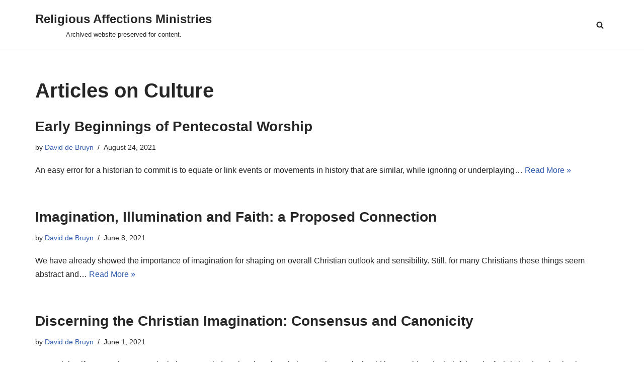

--- FILE ---
content_type: text/html; charset=UTF-8
request_url: https://religiousaffections.org/category/articles/articles-on-culture/
body_size: 145704
content:
<!DOCTYPE html>
<html lang="en-US">

<head>
	
	<meta charset="UTF-8">
	<meta name="viewport" content="width=device-width, initial-scale=1, minimum-scale=1">
	<link rel="profile" href="http://gmpg.org/xfn/11">
		<title>Articles on Culture &#8211; Religious Affections Ministries</title>
<meta name='robots' content='max-image-preview:large' />
<script>window._wca = window._wca || [];</script>
<link rel='dns-prefetch' href='//stats.wp.com' />
<link rel='dns-prefetch' href='//maps.googleapis.com' />
<link rel='dns-prefetch' href='//v0.wordpress.com' />
<link rel='dns-prefetch' href='//i0.wp.com' />
<link rel='dns-prefetch' href='//c0.wp.com' />
<link rel='dns-prefetch' href='//widgets.wp.com' />
<link rel="alternate" type="application/rss+xml" title="Religious Affections Ministries &raquo; Feed" href="https://religiousaffections.org/feed/" />
<link rel="alternate" type="application/rss+xml" title="Religious Affections Ministries &raquo; Articles on Culture Category Feed" href="https://religiousaffections.org/category/articles/articles-on-culture/feed/" />
		<!-- This site uses the Google Analytics by ExactMetrics plugin v8.0.1 - Using Analytics tracking - https://www.exactmetrics.com/ -->
		<!-- Note: ExactMetrics is not currently configured on this site. The site owner needs to authenticate with Google Analytics in the ExactMetrics settings panel. -->
					<!-- No tracking code set -->
				<!-- / Google Analytics by ExactMetrics -->
		<script>
window._wpemojiSettings = {"baseUrl":"https:\/\/s.w.org\/images\/core\/emoji\/15.0.3\/72x72\/","ext":".png","svgUrl":"https:\/\/s.w.org\/images\/core\/emoji\/15.0.3\/svg\/","svgExt":".svg","source":{"concatemoji":"https:\/\/religiousaffections.org\/wp-includes\/js\/wp-emoji-release.min.js?ver=fdcaafcf70806e5f546c42ef4cbfb40e"}};
/*! This file is auto-generated */
!function(i,n){var o,s,e;function c(e){try{var t={supportTests:e,timestamp:(new Date).valueOf()};sessionStorage.setItem(o,JSON.stringify(t))}catch(e){}}function p(e,t,n){e.clearRect(0,0,e.canvas.width,e.canvas.height),e.fillText(t,0,0);var t=new Uint32Array(e.getImageData(0,0,e.canvas.width,e.canvas.height).data),r=(e.clearRect(0,0,e.canvas.width,e.canvas.height),e.fillText(n,0,0),new Uint32Array(e.getImageData(0,0,e.canvas.width,e.canvas.height).data));return t.every(function(e,t){return e===r[t]})}function u(e,t,n){switch(t){case"flag":return n(e,"\ud83c\udff3\ufe0f\u200d\u26a7\ufe0f","\ud83c\udff3\ufe0f\u200b\u26a7\ufe0f")?!1:!n(e,"\ud83c\uddfa\ud83c\uddf3","\ud83c\uddfa\u200b\ud83c\uddf3")&&!n(e,"\ud83c\udff4\udb40\udc67\udb40\udc62\udb40\udc65\udb40\udc6e\udb40\udc67\udb40\udc7f","\ud83c\udff4\u200b\udb40\udc67\u200b\udb40\udc62\u200b\udb40\udc65\u200b\udb40\udc6e\u200b\udb40\udc67\u200b\udb40\udc7f");case"emoji":return!n(e,"\ud83d\udc26\u200d\u2b1b","\ud83d\udc26\u200b\u2b1b")}return!1}function f(e,t,n){var r="undefined"!=typeof WorkerGlobalScope&&self instanceof WorkerGlobalScope?new OffscreenCanvas(300,150):i.createElement("canvas"),a=r.getContext("2d",{willReadFrequently:!0}),o=(a.textBaseline="top",a.font="600 32px Arial",{});return e.forEach(function(e){o[e]=t(a,e,n)}),o}function t(e){var t=i.createElement("script");t.src=e,t.defer=!0,i.head.appendChild(t)}"undefined"!=typeof Promise&&(o="wpEmojiSettingsSupports",s=["flag","emoji"],n.supports={everything:!0,everythingExceptFlag:!0},e=new Promise(function(e){i.addEventListener("DOMContentLoaded",e,{once:!0})}),new Promise(function(t){var n=function(){try{var e=JSON.parse(sessionStorage.getItem(o));if("object"==typeof e&&"number"==typeof e.timestamp&&(new Date).valueOf()<e.timestamp+604800&&"object"==typeof e.supportTests)return e.supportTests}catch(e){}return null}();if(!n){if("undefined"!=typeof Worker&&"undefined"!=typeof OffscreenCanvas&&"undefined"!=typeof URL&&URL.createObjectURL&&"undefined"!=typeof Blob)try{var e="postMessage("+f.toString()+"("+[JSON.stringify(s),u.toString(),p.toString()].join(",")+"));",r=new Blob([e],{type:"text/javascript"}),a=new Worker(URL.createObjectURL(r),{name:"wpTestEmojiSupports"});return void(a.onmessage=function(e){c(n=e.data),a.terminate(),t(n)})}catch(e){}c(n=f(s,u,p))}t(n)}).then(function(e){for(var t in e)n.supports[t]=e[t],n.supports.everything=n.supports.everything&&n.supports[t],"flag"!==t&&(n.supports.everythingExceptFlag=n.supports.everythingExceptFlag&&n.supports[t]);n.supports.everythingExceptFlag=n.supports.everythingExceptFlag&&!n.supports.flag,n.DOMReady=!1,n.readyCallback=function(){n.DOMReady=!0}}).then(function(){return e}).then(function(){var e;n.supports.everything||(n.readyCallback(),(e=n.source||{}).concatemoji?t(e.concatemoji):e.wpemoji&&e.twemoji&&(t(e.twemoji),t(e.wpemoji)))}))}((window,document),window._wpemojiSettings);
</script>
<style id='wp-emoji-styles-inline-css'>

	img.wp-smiley, img.emoji {
		display: inline !important;
		border: none !important;
		box-shadow: none !important;
		height: 1em !important;
		width: 1em !important;
		margin: 0 0.07em !important;
		vertical-align: -0.1em !important;
		background: none !important;
		padding: 0 !important;
	}
</style>
<link rel='stylesheet' id='wp-block-library-css' href='https://c0.wp.com/c/6.6.4/wp-includes/css/dist/block-library/style.min.css' media='all' />
<link rel='stylesheet' id='mediaelement-css' href='https://c0.wp.com/c/6.6.4/wp-includes/js/mediaelement/mediaelementplayer-legacy.min.css' media='all' />
<link rel='stylesheet' id='wp-mediaelement-css' href='https://c0.wp.com/c/6.6.4/wp-includes/js/mediaelement/wp-mediaelement.min.css' media='all' />
<style id='jetpack-sharing-buttons-style-inline-css'>
.jetpack-sharing-buttons__services-list{display:flex;flex-direction:row;flex-wrap:wrap;gap:0;list-style-type:none;margin:5px;padding:0}.jetpack-sharing-buttons__services-list.has-small-icon-size{font-size:12px}.jetpack-sharing-buttons__services-list.has-normal-icon-size{font-size:16px}.jetpack-sharing-buttons__services-list.has-large-icon-size{font-size:24px}.jetpack-sharing-buttons__services-list.has-huge-icon-size{font-size:36px}@media print{.jetpack-sharing-buttons__services-list{display:none!important}}.editor-styles-wrapper .wp-block-jetpack-sharing-buttons{gap:0;padding-inline-start:0}ul.jetpack-sharing-buttons__services-list.has-background{padding:1.25em 2.375em}
</style>
<style id='pdfemb-pdf-embedder-viewer-style-inline-css'>
.wp-block-pdfemb-pdf-embedder-viewer{max-width:none}

</style>
<link rel='stylesheet' id='wc-block-vendors-style-css' href='https://c0.wp.com/p/woocommerce/4.8.0/packages/woocommerce-blocks/build/vendors-style.css' media='all' />
<link rel='stylesheet' id='wc-block-style-css' href='https://c0.wp.com/p/woocommerce/4.8.0/packages/woocommerce-blocks/build/style.css' media='all' />
<style id='classic-theme-styles-inline-css'>
/*! This file is auto-generated */
.wp-block-button__link{color:#fff;background-color:#32373c;border-radius:9999px;box-shadow:none;text-decoration:none;padding:calc(.667em + 2px) calc(1.333em + 2px);font-size:1.125em}.wp-block-file__button{background:#32373c;color:#fff;text-decoration:none}
</style>
<style id='global-styles-inline-css'>
:root{--wp--preset--aspect-ratio--square: 1;--wp--preset--aspect-ratio--4-3: 4/3;--wp--preset--aspect-ratio--3-4: 3/4;--wp--preset--aspect-ratio--3-2: 3/2;--wp--preset--aspect-ratio--2-3: 2/3;--wp--preset--aspect-ratio--16-9: 16/9;--wp--preset--aspect-ratio--9-16: 9/16;--wp--preset--color--black: #000000;--wp--preset--color--cyan-bluish-gray: #abb8c3;--wp--preset--color--white: #ffffff;--wp--preset--color--pale-pink: #f78da7;--wp--preset--color--vivid-red: #cf2e2e;--wp--preset--color--luminous-vivid-orange: #ff6900;--wp--preset--color--luminous-vivid-amber: #fcb900;--wp--preset--color--light-green-cyan: #7bdcb5;--wp--preset--color--vivid-green-cyan: #00d084;--wp--preset--color--pale-cyan-blue: #8ed1fc;--wp--preset--color--vivid-cyan-blue: #0693e3;--wp--preset--color--vivid-purple: #9b51e0;--wp--preset--color--neve-link-color: var(--nv-primary-accent);--wp--preset--color--neve-link-hover-color: var(--nv-secondary-accent);--wp--preset--color--nv-site-bg: var(--nv-site-bg);--wp--preset--color--nv-light-bg: var(--nv-light-bg);--wp--preset--color--nv-dark-bg: var(--nv-dark-bg);--wp--preset--color--neve-text-color: var(--nv-text-color);--wp--preset--color--nv-text-dark-bg: var(--nv-text-dark-bg);--wp--preset--color--nv-c-1: var(--nv-c-1);--wp--preset--color--nv-c-2: var(--nv-c-2);--wp--preset--gradient--vivid-cyan-blue-to-vivid-purple: linear-gradient(135deg,rgba(6,147,227,1) 0%,rgb(155,81,224) 100%);--wp--preset--gradient--light-green-cyan-to-vivid-green-cyan: linear-gradient(135deg,rgb(122,220,180) 0%,rgb(0,208,130) 100%);--wp--preset--gradient--luminous-vivid-amber-to-luminous-vivid-orange: linear-gradient(135deg,rgba(252,185,0,1) 0%,rgba(255,105,0,1) 100%);--wp--preset--gradient--luminous-vivid-orange-to-vivid-red: linear-gradient(135deg,rgba(255,105,0,1) 0%,rgb(207,46,46) 100%);--wp--preset--gradient--very-light-gray-to-cyan-bluish-gray: linear-gradient(135deg,rgb(238,238,238) 0%,rgb(169,184,195) 100%);--wp--preset--gradient--cool-to-warm-spectrum: linear-gradient(135deg,rgb(74,234,220) 0%,rgb(151,120,209) 20%,rgb(207,42,186) 40%,rgb(238,44,130) 60%,rgb(251,105,98) 80%,rgb(254,248,76) 100%);--wp--preset--gradient--blush-light-purple: linear-gradient(135deg,rgb(255,206,236) 0%,rgb(152,150,240) 100%);--wp--preset--gradient--blush-bordeaux: linear-gradient(135deg,rgb(254,205,165) 0%,rgb(254,45,45) 50%,rgb(107,0,62) 100%);--wp--preset--gradient--luminous-dusk: linear-gradient(135deg,rgb(255,203,112) 0%,rgb(199,81,192) 50%,rgb(65,88,208) 100%);--wp--preset--gradient--pale-ocean: linear-gradient(135deg,rgb(255,245,203) 0%,rgb(182,227,212) 50%,rgb(51,167,181) 100%);--wp--preset--gradient--electric-grass: linear-gradient(135deg,rgb(202,248,128) 0%,rgb(113,206,126) 100%);--wp--preset--gradient--midnight: linear-gradient(135deg,rgb(2,3,129) 0%,rgb(40,116,252) 100%);--wp--preset--font-size--small: 13px;--wp--preset--font-size--medium: 20px;--wp--preset--font-size--large: 36px;--wp--preset--font-size--x-large: 42px;--wp--preset--spacing--20: 0.44rem;--wp--preset--spacing--30: 0.67rem;--wp--preset--spacing--40: 1rem;--wp--preset--spacing--50: 1.5rem;--wp--preset--spacing--60: 2.25rem;--wp--preset--spacing--70: 3.38rem;--wp--preset--spacing--80: 5.06rem;--wp--preset--shadow--natural: 6px 6px 9px rgba(0, 0, 0, 0.2);--wp--preset--shadow--deep: 12px 12px 50px rgba(0, 0, 0, 0.4);--wp--preset--shadow--sharp: 6px 6px 0px rgba(0, 0, 0, 0.2);--wp--preset--shadow--outlined: 6px 6px 0px -3px rgba(255, 255, 255, 1), 6px 6px rgba(0, 0, 0, 1);--wp--preset--shadow--crisp: 6px 6px 0px rgba(0, 0, 0, 1);}:where(.is-layout-flex){gap: 0.5em;}:where(.is-layout-grid){gap: 0.5em;}body .is-layout-flex{display: flex;}.is-layout-flex{flex-wrap: wrap;align-items: center;}.is-layout-flex > :is(*, div){margin: 0;}body .is-layout-grid{display: grid;}.is-layout-grid > :is(*, div){margin: 0;}:where(.wp-block-columns.is-layout-flex){gap: 2em;}:where(.wp-block-columns.is-layout-grid){gap: 2em;}:where(.wp-block-post-template.is-layout-flex){gap: 1.25em;}:where(.wp-block-post-template.is-layout-grid){gap: 1.25em;}.has-black-color{color: var(--wp--preset--color--black) !important;}.has-cyan-bluish-gray-color{color: var(--wp--preset--color--cyan-bluish-gray) !important;}.has-white-color{color: var(--wp--preset--color--white) !important;}.has-pale-pink-color{color: var(--wp--preset--color--pale-pink) !important;}.has-vivid-red-color{color: var(--wp--preset--color--vivid-red) !important;}.has-luminous-vivid-orange-color{color: var(--wp--preset--color--luminous-vivid-orange) !important;}.has-luminous-vivid-amber-color{color: var(--wp--preset--color--luminous-vivid-amber) !important;}.has-light-green-cyan-color{color: var(--wp--preset--color--light-green-cyan) !important;}.has-vivid-green-cyan-color{color: var(--wp--preset--color--vivid-green-cyan) !important;}.has-pale-cyan-blue-color{color: var(--wp--preset--color--pale-cyan-blue) !important;}.has-vivid-cyan-blue-color{color: var(--wp--preset--color--vivid-cyan-blue) !important;}.has-vivid-purple-color{color: var(--wp--preset--color--vivid-purple) !important;}.has-neve-link-color-color{color: var(--wp--preset--color--neve-link-color) !important;}.has-neve-link-hover-color-color{color: var(--wp--preset--color--neve-link-hover-color) !important;}.has-nv-site-bg-color{color: var(--wp--preset--color--nv-site-bg) !important;}.has-nv-light-bg-color{color: var(--wp--preset--color--nv-light-bg) !important;}.has-nv-dark-bg-color{color: var(--wp--preset--color--nv-dark-bg) !important;}.has-neve-text-color-color{color: var(--wp--preset--color--neve-text-color) !important;}.has-nv-text-dark-bg-color{color: var(--wp--preset--color--nv-text-dark-bg) !important;}.has-nv-c-1-color{color: var(--wp--preset--color--nv-c-1) !important;}.has-nv-c-2-color{color: var(--wp--preset--color--nv-c-2) !important;}.has-black-background-color{background-color: var(--wp--preset--color--black) !important;}.has-cyan-bluish-gray-background-color{background-color: var(--wp--preset--color--cyan-bluish-gray) !important;}.has-white-background-color{background-color: var(--wp--preset--color--white) !important;}.has-pale-pink-background-color{background-color: var(--wp--preset--color--pale-pink) !important;}.has-vivid-red-background-color{background-color: var(--wp--preset--color--vivid-red) !important;}.has-luminous-vivid-orange-background-color{background-color: var(--wp--preset--color--luminous-vivid-orange) !important;}.has-luminous-vivid-amber-background-color{background-color: var(--wp--preset--color--luminous-vivid-amber) !important;}.has-light-green-cyan-background-color{background-color: var(--wp--preset--color--light-green-cyan) !important;}.has-vivid-green-cyan-background-color{background-color: var(--wp--preset--color--vivid-green-cyan) !important;}.has-pale-cyan-blue-background-color{background-color: var(--wp--preset--color--pale-cyan-blue) !important;}.has-vivid-cyan-blue-background-color{background-color: var(--wp--preset--color--vivid-cyan-blue) !important;}.has-vivid-purple-background-color{background-color: var(--wp--preset--color--vivid-purple) !important;}.has-neve-link-color-background-color{background-color: var(--wp--preset--color--neve-link-color) !important;}.has-neve-link-hover-color-background-color{background-color: var(--wp--preset--color--neve-link-hover-color) !important;}.has-nv-site-bg-background-color{background-color: var(--wp--preset--color--nv-site-bg) !important;}.has-nv-light-bg-background-color{background-color: var(--wp--preset--color--nv-light-bg) !important;}.has-nv-dark-bg-background-color{background-color: var(--wp--preset--color--nv-dark-bg) !important;}.has-neve-text-color-background-color{background-color: var(--wp--preset--color--neve-text-color) !important;}.has-nv-text-dark-bg-background-color{background-color: var(--wp--preset--color--nv-text-dark-bg) !important;}.has-nv-c-1-background-color{background-color: var(--wp--preset--color--nv-c-1) !important;}.has-nv-c-2-background-color{background-color: var(--wp--preset--color--nv-c-2) !important;}.has-black-border-color{border-color: var(--wp--preset--color--black) !important;}.has-cyan-bluish-gray-border-color{border-color: var(--wp--preset--color--cyan-bluish-gray) !important;}.has-white-border-color{border-color: var(--wp--preset--color--white) !important;}.has-pale-pink-border-color{border-color: var(--wp--preset--color--pale-pink) !important;}.has-vivid-red-border-color{border-color: var(--wp--preset--color--vivid-red) !important;}.has-luminous-vivid-orange-border-color{border-color: var(--wp--preset--color--luminous-vivid-orange) !important;}.has-luminous-vivid-amber-border-color{border-color: var(--wp--preset--color--luminous-vivid-amber) !important;}.has-light-green-cyan-border-color{border-color: var(--wp--preset--color--light-green-cyan) !important;}.has-vivid-green-cyan-border-color{border-color: var(--wp--preset--color--vivid-green-cyan) !important;}.has-pale-cyan-blue-border-color{border-color: var(--wp--preset--color--pale-cyan-blue) !important;}.has-vivid-cyan-blue-border-color{border-color: var(--wp--preset--color--vivid-cyan-blue) !important;}.has-vivid-purple-border-color{border-color: var(--wp--preset--color--vivid-purple) !important;}.has-neve-link-color-border-color{border-color: var(--wp--preset--color--neve-link-color) !important;}.has-neve-link-hover-color-border-color{border-color: var(--wp--preset--color--neve-link-hover-color) !important;}.has-nv-site-bg-border-color{border-color: var(--wp--preset--color--nv-site-bg) !important;}.has-nv-light-bg-border-color{border-color: var(--wp--preset--color--nv-light-bg) !important;}.has-nv-dark-bg-border-color{border-color: var(--wp--preset--color--nv-dark-bg) !important;}.has-neve-text-color-border-color{border-color: var(--wp--preset--color--neve-text-color) !important;}.has-nv-text-dark-bg-border-color{border-color: var(--wp--preset--color--nv-text-dark-bg) !important;}.has-nv-c-1-border-color{border-color: var(--wp--preset--color--nv-c-1) !important;}.has-nv-c-2-border-color{border-color: var(--wp--preset--color--nv-c-2) !important;}.has-vivid-cyan-blue-to-vivid-purple-gradient-background{background: var(--wp--preset--gradient--vivid-cyan-blue-to-vivid-purple) !important;}.has-light-green-cyan-to-vivid-green-cyan-gradient-background{background: var(--wp--preset--gradient--light-green-cyan-to-vivid-green-cyan) !important;}.has-luminous-vivid-amber-to-luminous-vivid-orange-gradient-background{background: var(--wp--preset--gradient--luminous-vivid-amber-to-luminous-vivid-orange) !important;}.has-luminous-vivid-orange-to-vivid-red-gradient-background{background: var(--wp--preset--gradient--luminous-vivid-orange-to-vivid-red) !important;}.has-very-light-gray-to-cyan-bluish-gray-gradient-background{background: var(--wp--preset--gradient--very-light-gray-to-cyan-bluish-gray) !important;}.has-cool-to-warm-spectrum-gradient-background{background: var(--wp--preset--gradient--cool-to-warm-spectrum) !important;}.has-blush-light-purple-gradient-background{background: var(--wp--preset--gradient--blush-light-purple) !important;}.has-blush-bordeaux-gradient-background{background: var(--wp--preset--gradient--blush-bordeaux) !important;}.has-luminous-dusk-gradient-background{background: var(--wp--preset--gradient--luminous-dusk) !important;}.has-pale-ocean-gradient-background{background: var(--wp--preset--gradient--pale-ocean) !important;}.has-electric-grass-gradient-background{background: var(--wp--preset--gradient--electric-grass) !important;}.has-midnight-gradient-background{background: var(--wp--preset--gradient--midnight) !important;}.has-small-font-size{font-size: var(--wp--preset--font-size--small) !important;}.has-medium-font-size{font-size: var(--wp--preset--font-size--medium) !important;}.has-large-font-size{font-size: var(--wp--preset--font-size--large) !important;}.has-x-large-font-size{font-size: var(--wp--preset--font-size--x-large) !important;}
:where(.wp-block-post-template.is-layout-flex){gap: 1.25em;}:where(.wp-block-post-template.is-layout-grid){gap: 1.25em;}
:where(.wp-block-columns.is-layout-flex){gap: 2em;}:where(.wp-block-columns.is-layout-grid){gap: 2em;}
:root :where(.wp-block-pullquote){font-size: 1.5em;line-height: 1.6;}
</style>
<link rel='stylesheet' id='bcct_style-css' href='https://religiousaffections.org/wp-content/plugins/better-click-to-tweet/assets/css/styles.css?ver=3.0' media='all' />
<link rel='stylesheet' id='dedo-css-css' href='https://religiousaffections.org/wp-content/plugins/delightful-downloads/assets/css/delightful-downloads.min.css?ver=1.6.6' media='all' />
<link rel='stylesheet' id='ictt-frontend-css-css' href='https://religiousaffections.org/wp-content/plugins/inline-click-to-tweet/assets/css/frontend.css?ver=fdcaafcf70806e5f546c42ef4cbfb40e' media='all' />
<link rel='stylesheet' id='woocommerce-layout-css' href='https://c0.wp.com/p/woocommerce/4.8.0/assets/css/woocommerce-layout.css' media='all' />
<style id='woocommerce-layout-inline-css'>

	.infinite-scroll .woocommerce-pagination {
		display: none;
	}
</style>
<link rel='stylesheet' id='woocommerce-smallscreen-css' href='https://c0.wp.com/p/woocommerce/4.8.0/assets/css/woocommerce-smallscreen.css' media='only screen and (max-width: 768px)' />
<link rel='stylesheet' id='woocommerce-general-css' href='https://c0.wp.com/p/woocommerce/4.8.0/assets/css/woocommerce.css' media='all' />
<style id='woocommerce-inline-inline-css'>
.woocommerce form .form-row .required { visibility: visible; }
</style>
<link rel='stylesheet' id='wpsc-style-css' href='https://religiousaffections.org/wp-content/plugins/wordpress-simple-paypal-shopping-cart/assets/wpsc-front-end-styles.css?ver=5.0.6' media='all' />
<link rel='stylesheet' id='ppress-frontend-css' href='https://religiousaffections.org/wp-content/plugins/wp-user-avatar/assets/css/frontend.min.css?ver=3.1.18' media='all' />
<link rel='stylesheet' id='ppress-flatpickr-css' href='https://religiousaffections.org/wp-content/plugins/wp-user-avatar/assets/flatpickr/flatpickr.min.css?ver=3.1.18' media='all' />
<link rel='stylesheet' id='ppress-select2-css' href='https://religiousaffections.org/wp-content/plugins/wp-user-avatar/assets/select2/select2.min.css?ver=fdcaafcf70806e5f546c42ef4cbfb40e' media='all' />
<link rel='stylesheet' id='paypalplus-woocommerce-front-css' href='https://religiousaffections.org/wp-content/plugins/woo-paypalplus/public/css/front.min.css?ver=1591630069' media='screen' />
<link rel='stylesheet' id='display-authors-widget-styles-css' href='https://religiousaffections.org/wp-content/plugins/display-authors-widget/css/display-authors-widget.css?ver=20141604' media='all' />
<link rel='stylesheet' id='wp-biographia-bio-css' href='https://religiousaffections.org/wp-content/plugins/wp-biographia/public/css/wp-biographia.min.css?ver=fdcaafcf70806e5f546c42ef4cbfb40e' media='all' />
<link rel='stylesheet' id='neve-woocommerce-css' href='https://religiousaffections.org/wp-content/themes/neve/assets/css/woocommerce.min.css?ver=3.8.10' media='all' />
<link rel='stylesheet' id='neve-style-css' href='https://religiousaffections.org/wp-content/themes/neve/style-main-new.min.css?ver=3.8.10' media='all' />
<style id='neve-style-inline-css'>
.nv-meta-list li.meta:not(:last-child):after { content:"/" }.nv-meta-list .no-mobile{
			display:none;
		}.nv-meta-list li.last::after{
			content: ""!important;
		}@media (min-width: 769px) {
			.nv-meta-list .no-mobile {
				display: inline-block;
			}
			.nv-meta-list li.last:not(:last-child)::after {
		 		content: "/" !important;
			}
		}
 :root{ --container: 748px;--postwidth:100%; --primarybtnbg: var(--nv-primary-accent); --primarybtnhoverbg: var(--nv-primary-accent); --primarybtncolor: #fff; --secondarybtncolor: var(--nv-primary-accent); --primarybtnhovercolor: #fff; --secondarybtnhovercolor: var(--nv-primary-accent);--primarybtnborderradius:3px;--secondarybtnborderradius:3px;--secondarybtnborderwidth:3px;--btnpadding:13px 15px;--primarybtnpadding:13px 15px;--secondarybtnpadding:calc(13px - 3px) calc(15px - 3px); --bodyfontfamily: Arial,Helvetica,sans-serif; --bodyfontsize: 15px; --bodylineheight: 1.6; --bodyletterspacing: 0px; --bodyfontweight: 400; --h1fontsize: 36px; --h1fontweight: 700; --h1lineheight: 1.2; --h1letterspacing: 0px; --h1texttransform: none; --h2fontsize: 28px; --h2fontweight: 700; --h2lineheight: 1.3; --h2letterspacing: 0px; --h2texttransform: none; --h3fontsize: 24px; --h3fontweight: 700; --h3lineheight: 1.4; --h3letterspacing: 0px; --h3texttransform: none; --h4fontsize: 20px; --h4fontweight: 700; --h4lineheight: 1.6; --h4letterspacing: 0px; --h4texttransform: none; --h5fontsize: 16px; --h5fontweight: 700; --h5lineheight: 1.6; --h5letterspacing: 0px; --h5texttransform: none; --h6fontsize: 14px; --h6fontweight: 700; --h6lineheight: 1.6; --h6letterspacing: 0px; --h6texttransform: none;--formfieldborderwidth:2px;--formfieldborderradius:3px; --formfieldbgcolor: var(--nv-site-bg); --formfieldbordercolor: #dddddd; --formfieldcolor: var(--nv-text-color);--formfieldpadding:10px 12px; } .single-post-container .alignfull > [class*="__inner-container"], .single-post-container .alignwide > [class*="__inner-container"]{ max-width:718px } .single-product .alignfull > [class*="__inner-container"], .single-product .alignwide > [class*="__inner-container"]{ max-width:718px } .nv-meta-list{ --avatarsize: 20px; } .single .nv-meta-list{ --avatarsize: 20px; } .nv-is-boxed.nv-comments-wrap{ --padding:20px; } .nv-is-boxed.comment-respond{ --padding:20px; } .single:not(.single-product), .page{ --c-vspace:0 0 0 0;; } .global-styled{ --bgcolor: var(--nv-site-bg); } .header-top{ --rowbcolor: var(--nv-light-bg); --color: var(--nv-text-color); } .header-main{ --rowbcolor: var(--nv-light-bg); --color: var(--nv-text-color); } .header-bottom{ --rowbcolor: var(--nv-light-bg); --color: var(--nv-text-color); } .header-menu-sidebar-bg{ --justify: flex-start; --textalign: left;--flexg: 1;--wrapdropdownwidth: auto; --color: var(--nv-text-color); --bgcolor: var(--nv-site-bg); } .header-menu-sidebar{ width: 360px; } .builder-item--logo{ --maxwidth: 120px; --fs: 24px;--padding:10px 0;--margin:0; --textalign: center;--justify: center; } .builder-item--nav-icon,.header-menu-sidebar .close-sidebar-panel .navbar-toggle{ --borderradius:0; } .builder-item--nav-icon{ --label-margin:0 5px 0 0;;--padding:10px 15px;--margin:0; } .builder-item--primary-menu{ --hovercolor: var(--nv-secondary-accent); --hovertextcolor: var(--nv-text-color); --activecolor: var(--nv-primary-accent); --spacing: 20px; --height: 25px;--padding:0;--margin:0; --fontsize: 1em; --lineheight: 1.6; --letterspacing: 0px; --fontweight: 500; --texttransform: none; --iconsize: 1em; } .hfg-is-group.has-primary-menu .inherit-ff{ --inheritedfw: 500; } .builder-item--header_search_responsive{ --iconsize: 15px; --formfieldfontsize: 14px;--formfieldborderwidth:2px;--formfieldborderradius:2px; --height: 40px;--padding:0 10px;--margin:0; } .footer-top-inner .row{ grid-template-columns:1fr 1fr 1fr; --valign: flex-start; } .footer-top{ --rowbcolor: var(--nv-light-bg); --color: var(--nv-text-color); --bgcolor: var(--nv-site-bg); } .footer-main-inner .row{ grid-template-columns:1fr 1fr 1fr; --valign: flex-start; } .footer-main{ --rowbcolor: var(--nv-light-bg); --color: var(--nv-text-color); --bgcolor: var(--nv-site-bg); } .footer-bottom-inner .row{ grid-template-columns:1fr 1fr 1fr; --valign: flex-start; } .footer-bottom{ --rowbcolor: var(--nv-light-bg); --color: var(--nv-text-dark-bg); --bgcolor: var(--nv-dark-bg); } @media(min-width: 576px){ :root{ --container: 992px;--postwidth:100%;--btnpadding:13px 15px;--primarybtnpadding:13px 15px;--secondarybtnpadding:calc(13px - 3px) calc(15px - 3px); --bodyfontsize: 16px; --bodylineheight: 1.6; --bodyletterspacing: 0px; --h1fontsize: 38px; --h1lineheight: 1.2; --h1letterspacing: 0px; --h2fontsize: 30px; --h2lineheight: 1.2; --h2letterspacing: 0px; --h3fontsize: 26px; --h3lineheight: 1.4; --h3letterspacing: 0px; --h4fontsize: 22px; --h4lineheight: 1.5; --h4letterspacing: 0px; --h5fontsize: 18px; --h5lineheight: 1.6; --h5letterspacing: 0px; --h6fontsize: 14px; --h6lineheight: 1.6; --h6letterspacing: 0px; } .single-post-container .alignfull > [class*="__inner-container"], .single-post-container .alignwide > [class*="__inner-container"]{ max-width:962px } .single-product .alignfull > [class*="__inner-container"], .single-product .alignwide > [class*="__inner-container"]{ max-width:962px } .nv-meta-list{ --avatarsize: 20px; } .single .nv-meta-list{ --avatarsize: 20px; } .nv-is-boxed.nv-comments-wrap{ --padding:30px; } .nv-is-boxed.comment-respond{ --padding:30px; } .single:not(.single-product), .page{ --c-vspace:0 0 0 0;; } .header-menu-sidebar-bg{ --justify: flex-start; --textalign: left;--flexg: 1;--wrapdropdownwidth: auto; } .header-menu-sidebar{ width: 360px; } .builder-item--logo{ --maxwidth: 120px; --fs: 24px;--padding:10px 0;--margin:0; --textalign: center;--justify: center; } .builder-item--nav-icon{ --label-margin:0 5px 0 0;;--padding:10px 15px;--margin:0; } .builder-item--primary-menu{ --spacing: 20px; --height: 25px;--padding:0;--margin:0; --fontsize: 1em; --lineheight: 1.6; --letterspacing: 0px; --iconsize: 1em; } .builder-item--header_search_responsive{ --formfieldfontsize: 14px;--formfieldborderwidth:2px;--formfieldborderradius:2px; --height: 40px;--padding:0 10px;--margin:0; } }@media(min-width: 960px){ :root{ --container: 1170px;--postwidth:100%;--btnpadding:13px 15px;--primarybtnpadding:13px 15px;--secondarybtnpadding:calc(13px - 3px) calc(15px - 3px); --bodyfontsize: 16px; --bodylineheight: 1.7; --bodyletterspacing: 0px; --h1fontsize: 40px; --h1lineheight: 1.1; --h1letterspacing: 0px; --h2fontsize: 32px; --h2lineheight: 1.2; --h2letterspacing: 0px; --h3fontsize: 28px; --h3lineheight: 1.4; --h3letterspacing: 0px; --h4fontsize: 24px; --h4lineheight: 1.5; --h4letterspacing: 0px; --h5fontsize: 20px; --h5lineheight: 1.6; --h5letterspacing: 0px; --h6fontsize: 16px; --h6lineheight: 1.6; --h6letterspacing: 0px; } body:not(.single):not(.archive):not(.blog):not(.search):not(.error404) .neve-main > .container .col, body.post-type-archive-course .neve-main > .container .col, body.post-type-archive-llms_membership .neve-main > .container .col{ max-width: 100%; } body:not(.single):not(.archive):not(.blog):not(.search):not(.error404) .nv-sidebar-wrap, body.post-type-archive-course .nv-sidebar-wrap, body.post-type-archive-llms_membership .nv-sidebar-wrap{ max-width: 0%; } .neve-main > .archive-container .nv-index-posts.col{ max-width: 100%; } .neve-main > .archive-container .nv-sidebar-wrap{ max-width: 0%; } .neve-main > .single-post-container .nv-single-post-wrap.col{ max-width: 70%; } .single-post-container .alignfull > [class*="__inner-container"], .single-post-container .alignwide > [class*="__inner-container"]{ max-width:789px } .container-fluid.single-post-container .alignfull > [class*="__inner-container"], .container-fluid.single-post-container .alignwide > [class*="__inner-container"]{ max-width:calc(70% + 15px) } .neve-main > .single-post-container .nv-sidebar-wrap{ max-width: 30%; } .archive.woocommerce .neve-main > .shop-container .nv-shop.col{ max-width: 70%; } .archive.woocommerce .neve-main > .shop-container .nv-sidebar-wrap{ max-width: 30%; } .single-product .neve-main > .shop-container .nv-shop.col{ max-width: 100%; } .single-product .alignfull > [class*="__inner-container"], .single-product .alignwide > [class*="__inner-container"]{ max-width:1140px } .single-product .container-fluid .alignfull > [class*="__inner-container"], .single-product .alignwide > [class*="__inner-container"]{ max-width:calc(100% + 15px) } .single-product .neve-main > .shop-container .nv-sidebar-wrap{ max-width: 0%; } .nv-meta-list{ --avatarsize: 20px; } .single .nv-meta-list{ --avatarsize: 20px; } .nv-is-boxed.nv-comments-wrap{ --padding:40px; } .nv-is-boxed.comment-respond{ --padding:40px; } .single:not(.single-product), .page{ --c-vspace:0 0 0 0;; } .header-menu-sidebar-bg{ --justify: flex-start; --textalign: left;--flexg: 1;--wrapdropdownwidth: auto; } .header-menu-sidebar{ width: 360px; } .builder-item--logo{ --maxwidth: 120px; --fs: 24px;--padding:10px 0;--margin:0; --textalign: center;--justify: center; } .builder-item--nav-icon{ --label-margin:0 5px 0 0;;--padding:10px 15px;--margin:0; } .builder-item--primary-menu{ --spacing: 20px; --height: 25px;--padding:0;--margin:0; --fontsize: 1em; --lineheight: 1.6; --letterspacing: 0px; --iconsize: 1em; } .builder-item--header_search_responsive{ --formfieldfontsize: 14px;--formfieldborderwidth:2px;--formfieldborderradius:2px; --height: 40px;--padding:0 10px;--margin:0; } }:root{--nv-primary-accent:#2f5aae;--nv-secondary-accent:#2f5aae;--nv-site-bg:#ffffff;--nv-light-bg:#f4f5f7;--nv-dark-bg:#121212;--nv-text-color:#272626;--nv-text-dark-bg:#ffffff;--nv-c-1:#9463ae;--nv-c-2:#be574b;--nv-fallback-ff:Arial, Helvetica, sans-serif;}
</style>
<link rel='stylesheet' id='jetpack_css-css' href='https://c0.wp.com/p/jetpack/13.7.1/css/jetpack.css' media='all' />
<script src="https://c0.wp.com/c/6.6.4/wp-includes/js/jquery/jquery.min.js" id="jquery-core-js"></script>
<script src="https://c0.wp.com/c/6.6.4/wp-includes/js/jquery/jquery-migrate.min.js" id="jquery-migrate-js"></script>
<script src="https://religiousaffections.org/wp-content/plugins/wp-user-avatar/assets/flatpickr/flatpickr.min.js?ver=fdcaafcf70806e5f546c42ef4cbfb40e" id="ppress-flatpickr-js"></script>
<script src="https://religiousaffections.org/wp-content/plugins/wp-user-avatar/assets/select2/select2.min.js?ver=fdcaafcf70806e5f546c42ef4cbfb40e" id="ppress-select2-js"></script>
<script src="https://stats.wp.com/s-202604.js" id="woocommerce-analytics-js" defer data-wp-strategy="defer"></script>
<link rel="https://api.w.org/" href="https://religiousaffections.org/wp-json/" /><link rel="alternate" title="JSON" type="application/json" href="https://religiousaffections.org/wp-json/wp/v2/categories/6" /><link rel="EditURI" type="application/rsd+xml" title="RSD" href="https://religiousaffections.org/xmlrpc.php?rsd" />

<link type="text/css" rel="stylesheet" href="https://religiousaffections.org/wp-content/plugins/simple-pull-quote/css/simple-pull-quote.css" />
<!-- SLP Custom CSS -->
<style type="text/css">
div#map.slp_map {
width:100%;
height:480px;
}
div#slp_tagline {
width:100%;
}
</style>


<!-- WP Simple Shopping Cart plugin v5.0.6 - https://wordpress.org/plugins/wordpress-simple-paypal-shopping-cart/ -->

	<script type="text/javascript">
	<!--
	//
	function ReadForm (obj1, tst)
	{
	    // Read the user form
	    var i,j,pos;
	    val_total="";val_combo="";

	    for (i=0; i<obj1.length; i++)
	    {
	        // run entire form
	        obj = obj1.elements[i];           // a form element

	        if (obj.type == "select-one")
	        {   // just selects
	            if (obj.name == "quantity" ||
	                obj.name == "amount") continue;
		        pos = obj.selectedIndex;        // which option selected
		        val = obj.options[pos].value;   // selected value
		        val_combo = val_combo + " (" + val + ")";
	        }
	    }
		// Now summarize everything we have processed above
		val_total = obj1.product_tmp.value + val_combo;
		obj1.wspsc_product.value = val_total;
	}
	//-->
	</script>		<style type="text/css">
						ol.footnotes li {list-style-type:decimal;}
								</style>
			<style>img#wpstats{display:none}</style>
			<noscript><style>.woocommerce-product-gallery{ opacity: 1 !important; }</style></noscript>
	<!-- All in one Favicon 4.8 --><link rel="icon" href="https://religiousaffections.org/wp-content/uploads/ramicon16x162.png" type="image/png"/>
      <meta name="onesignal" content="wordpress-plugin"/>
            <script>

      window.OneSignal = window.OneSignal || [];

      OneSignal.push( function() {
        OneSignal.SERVICE_WORKER_UPDATER_PATH = "OneSignalSDKUpdaterWorker.js.php";
                      OneSignal.SERVICE_WORKER_PATH = "OneSignalSDKWorker.js.php";
                      OneSignal.SERVICE_WORKER_PARAM = { scope: "/" };
        OneSignal.setDefaultNotificationUrl("https://religiousaffections.org");
        var oneSignal_options = {};
        window._oneSignalInitOptions = oneSignal_options;

        oneSignal_options['wordpress'] = true;
oneSignal_options['appId'] = 'a8cf00d1-20a4-43e8-ac91-22003a650cfc';
oneSignal_options['allowLocalhostAsSecureOrigin'] = true;
oneSignal_options['welcomeNotification'] = { };
oneSignal_options['welcomeNotification']['title'] = "";
oneSignal_options['welcomeNotification']['message'] = "";
oneSignal_options['path'] = "https://religiousaffections.org/wp-content/plugins/onesignal-free-web-push-notifications/sdk_files/";
oneSignal_options['safari_web_id'] = "web.onesignal.auto.43f3e2d2-3818-43ea-aa50-e469d0e1e106";
oneSignal_options['promptOptions'] = { };
oneSignal_options['notifyButton'] = { };
oneSignal_options['notifyButton']['enable'] = true;
oneSignal_options['notifyButton']['position'] = 'bottom-right';
oneSignal_options['notifyButton']['theme'] = 'default';
oneSignal_options['notifyButton']['size'] = 'medium';
oneSignal_options['notifyButton']['displayPredicate'] = function() {
              return OneSignal.isPushNotificationsEnabled()
                      .then(function(isPushEnabled) {
                          return !isPushEnabled;
                      });
            };
oneSignal_options['notifyButton']['showCredit'] = true;
oneSignal_options['notifyButton']['text'] = {};
                OneSignal.init(window._oneSignalInitOptions);
                OneSignal.showSlidedownPrompt();      });

      function documentInitOneSignal() {
        var oneSignal_elements = document.getElementsByClassName("OneSignal-prompt");

        var oneSignalLinkClickHandler = function(event) { OneSignal.push(['registerForPushNotifications']); event.preventDefault(); };        for(var i = 0; i < oneSignal_elements.length; i++)
          oneSignal_elements[i].addEventListener('click', oneSignalLinkClickHandler, false);
      }

      if (document.readyState === 'complete') {
           documentInitOneSignal();
      }
      else {
           window.addEventListener("load", function(event){
               documentInitOneSignal();
          });
      }
    </script>

	</head>

<body  class="archive category category-articles-on-culture category-6 theme-neve woocommerce-no-js  nv-blog-default nv-sidebar-full-width menu_sidebar_slide_left" id="neve_body"  >
<div class="wrapper">
	
	<header class="header"  >
		<a class="neve-skip-link show-on-focus" href="#content" >
			Skip to content		</a>
		<div id="header-grid"  class="hfg_header global-styled site-header">
	
<nav class="header--row header-main hide-on-mobile hide-on-tablet layout-full-contained nv-navbar header--row"
	data-row-id="main" data-show-on="desktop">

	<div
		class="header--row-inner header-main-inner">
		<div class="container">
			<div
				class="row row--wrapper"
				data-section="hfg_header_layout_main" >
				<div class="hfg-slot left"><div class="builder-item desktop-center"><div class="item--inner builder-item--logo"
		data-section="title_tagline"
		data-item-id="logo">
	
<div class="site-logo">
	<a class="brand" href="https://religiousaffections.org/" title="← Religious Affections Ministries"
			aria-label="Religious Affections Ministries Archived website preserved for content." rel="home"><div class="nv-title-tagline-wrap"><p class="site-title">Religious Affections Ministries</p><small>Archived website preserved for content.</small></div></a></div>
	</div>

</div></div><div class="hfg-slot right"><div class="builder-item desktop-left"><div class="item--inner builder-item--header_search_responsive"
		data-section="header_search_responsive"
		data-item-id="header_search_responsive">
	<div class="nv-search-icon-component" >
	<div  class="menu-item-nav-search canvas">
		<a aria-label="Search" href="#" class="nv-icon nv-search" >
				<svg width="15" height="15" viewBox="0 0 1792 1792" xmlns="http://www.w3.org/2000/svg"><path d="M1216 832q0-185-131.5-316.5t-316.5-131.5-316.5 131.5-131.5 316.5 131.5 316.5 316.5 131.5 316.5-131.5 131.5-316.5zm512 832q0 52-38 90t-90 38q-54 0-90-38l-343-342q-179 124-399 124-143 0-273.5-55.5t-225-150-150-225-55.5-273.5 55.5-273.5 150-225 225-150 273.5-55.5 273.5 55.5 225 150 150 225 55.5 273.5q0 220-124 399l343 343q37 37 37 90z" /></svg>
			</a>		<div class="nv-nav-search" aria-label="search">
			<div class="form-wrap container responsive-search">
				
<form role="search"
	method="get"
	class="search-form"
	action="https://religiousaffections.org/">
	<label>
		<span class="screen-reader-text">Search for...</span>
	</label>
	<input type="search"
		class="search-field"
		aria-label="Search"
		placeholder="Search for..."
		value=""
		name="s"/>
	<button type="submit"
			class="search-submit nv-submit"
			aria-label="Search">
					<span class="nv-search-icon-wrap">
				<span class="nv-icon nv-search" >
				<svg width="15" height="15" viewBox="0 0 1792 1792" xmlns="http://www.w3.org/2000/svg"><path d="M1216 832q0-185-131.5-316.5t-316.5-131.5-316.5 131.5-131.5 316.5 131.5 316.5 316.5 131.5 316.5-131.5 131.5-316.5zm512 832q0 52-38 90t-90 38q-54 0-90-38l-343-342q-179 124-399 124-143 0-273.5-55.5t-225-150-150-225-55.5-273.5 55.5-273.5 150-225 225-150 273.5-55.5 273.5 55.5 225 150 150 225 55.5 273.5q0 220-124 399l343 343q37 37 37 90z" /></svg>
			</span>			</span>
			</button>
	</form>
			</div>
							<div class="close-container container responsive-search">
					<button  class="close-responsive-search" aria-label="Close"
												>
						<svg width="50" height="50" viewBox="0 0 20 20" fill="#555555"><path d="M14.95 6.46L11.41 10l3.54 3.54l-1.41 1.41L10 11.42l-3.53 3.53l-1.42-1.42L8.58 10L5.05 6.47l1.42-1.42L10 8.58l3.54-3.53z"/></svg>
					</button>
				</div>
					</div>
	</div>
</div>
	</div>

</div></div>							</div>
		</div>
	</div>
</nav>


<nav class="header--row header-main hide-on-desktop layout-full-contained nv-navbar header--row"
	data-row-id="main" data-show-on="mobile">

	<div
		class="header--row-inner header-main-inner">
		<div class="container">
			<div
				class="row row--wrapper"
				data-section="hfg_header_layout_main" >
				<div class="hfg-slot left"><div class="builder-item mobile-center tablet-center"><div class="item--inner builder-item--logo"
		data-section="title_tagline"
		data-item-id="logo">
	
<div class="site-logo">
	<a class="brand" href="https://religiousaffections.org/" title="← Religious Affections Ministries"
			aria-label="Religious Affections Ministries Archived website preserved for content." rel="home"><div class="nv-title-tagline-wrap"><p class="site-title">Religious Affections Ministries</p><small>Archived website preserved for content.</small></div></a></div>
	</div>

</div></div><div class="hfg-slot right"><div class="builder-item tablet-left mobile-left hfg-is-group"><div class="item--inner builder-item--header_search_responsive"
		data-section="header_search_responsive"
		data-item-id="header_search_responsive">
	<div class="nv-search-icon-component" >
	<div  class="menu-item-nav-search canvas">
		<a aria-label="Search" href="#" class="nv-icon nv-search" >
				<svg width="15" height="15" viewBox="0 0 1792 1792" xmlns="http://www.w3.org/2000/svg"><path d="M1216 832q0-185-131.5-316.5t-316.5-131.5-316.5 131.5-131.5 316.5 131.5 316.5 316.5 131.5 316.5-131.5 131.5-316.5zm512 832q0 52-38 90t-90 38q-54 0-90-38l-343-342q-179 124-399 124-143 0-273.5-55.5t-225-150-150-225-55.5-273.5 55.5-273.5 150-225 225-150 273.5-55.5 273.5 55.5 225 150 150 225 55.5 273.5q0 220-124 399l343 343q37 37 37 90z" /></svg>
			</a>		<div class="nv-nav-search" aria-label="search">
			<div class="form-wrap container responsive-search">
				
<form role="search"
	method="get"
	class="search-form"
	action="https://religiousaffections.org/">
	<label>
		<span class="screen-reader-text">Search for...</span>
	</label>
	<input type="search"
		class="search-field"
		aria-label="Search"
		placeholder="Search for..."
		value=""
		name="s"/>
	<button type="submit"
			class="search-submit nv-submit"
			aria-label="Search">
					<span class="nv-search-icon-wrap">
				<span class="nv-icon nv-search" >
				<svg width="15" height="15" viewBox="0 0 1792 1792" xmlns="http://www.w3.org/2000/svg"><path d="M1216 832q0-185-131.5-316.5t-316.5-131.5-316.5 131.5-131.5 316.5 131.5 316.5 316.5 131.5 316.5-131.5 131.5-316.5zm512 832q0 52-38 90t-90 38q-54 0-90-38l-343-342q-179 124-399 124-143 0-273.5-55.5t-225-150-150-225-55.5-273.5 55.5-273.5 150-225 225-150 273.5-55.5 273.5 55.5 225 150 150 225 55.5 273.5q0 220-124 399l343 343q37 37 37 90z" /></svg>
			</span>			</span>
			</button>
	</form>
			</div>
							<div class="close-container container responsive-search">
					<button  class="close-responsive-search" aria-label="Close"
												>
						<svg width="50" height="50" viewBox="0 0 20 20" fill="#555555"><path d="M14.95 6.46L11.41 10l3.54 3.54l-1.41 1.41L10 11.42l-3.53 3.53l-1.42-1.42L8.58 10L5.05 6.47l1.42-1.42L10 8.58l3.54-3.53z"/></svg>
					</button>
				</div>
					</div>
	</div>
</div>
	</div>

<div class="item--inner builder-item--nav-icon"
		data-section="header_menu_icon"
		data-item-id="nav-icon">
	<div class="menu-mobile-toggle item-button navbar-toggle-wrapper">
	<button type="button" class=" navbar-toggle"
			value="Navigation Menu"
					aria-label="Navigation Menu "
			aria-expanded="false" onclick="if('undefined' !== typeof toggleAriaClick ) { toggleAriaClick() }">
					<span class="bars">
				<span class="icon-bar"></span>
				<span class="icon-bar"></span>
				<span class="icon-bar"></span>
			</span>
					<span class="screen-reader-text">Navigation Menu</span>
	</button>
</div> <!--.navbar-toggle-wrapper-->


	</div>

</div></div>							</div>
		</div>
	</div>
</nav>

<div
		id="header-menu-sidebar" class="header-menu-sidebar tcb menu-sidebar-panel slide_left hfg-pe"
		data-row-id="sidebar">
	<div id="header-menu-sidebar-bg" class="header-menu-sidebar-bg">
				<div class="close-sidebar-panel navbar-toggle-wrapper">
			<button type="button" class="hamburger is-active  navbar-toggle active" 					value="Navigation Menu"
					aria-label="Navigation Menu "
					aria-expanded="false" onclick="if('undefined' !== typeof toggleAriaClick ) { toggleAriaClick() }">
								<span class="bars">
						<span class="icon-bar"></span>
						<span class="icon-bar"></span>
						<span class="icon-bar"></span>
					</span>
								<span class="screen-reader-text">
			Navigation Menu					</span>
			</button>
		</div>
					<div id="header-menu-sidebar-inner" class="header-menu-sidebar-inner tcb ">
						<div class="builder-item has-nav"><div class="item--inner builder-item--primary-menu has_menu"
		data-section="header_menu_primary"
		data-item-id="primary-menu">
	<div class="nv-nav-wrap">
	<div role="navigation" class="nav-menu-primary"
			aria-label="Primary Menu">

		<ul id="nv-primary-navigation-sidebar" class="primary-menu-ul nav-ul"><li class="page_item page-item-16408"><a href="https://religiousaffections.org/conferences/2018-knowing-loving-ministering-conference-and-retreat/">2018 Knowing, Loving, Ministering Conference and Retreat</a></li><li class="page_item page-item-18752"><a href="https://religiousaffections.org/conferences/2019-knowing-loving-ministering-conference-and-retreat/">2019 Knowing, Loving, Ministering Conference and Retreat</a></li><li class="page_item page-item-32008"><a href="https://religiousaffections.org/tune-my-heart/5-day-bible-narratives-devotional-guide/">5 Day Bible Narratives Devotional Guide</a></li><li class="page_item page-item-17025"><a href="https://religiousaffections.org/publishing/5-day-bible-narratives-reading-plan/">5 Day Bible Narratives Reading Plan and Family Devotional</a></li><li class="page_item page-item-16064"><a href="https://religiousaffections.org/hymns/a-charge-to-keep-i-have/">A Charge to Keep I Have</a></li><li class="page_item page-item-10936"><a href="https://religiousaffections.org/publishing/a-conservative-christian-declaration/">A Conservative Christian Declaration</a></li><li class="page_item page-item-13838"><a href="https://religiousaffections.org/hymns/debtor-to-mercy-alone-a/">A Debtor to Mercy Alone</a></li><li class="page_item page-item-16047"><a href="https://religiousaffections.org/hymns/a-mighty-fortress-is-our-god/">A Mighty Fortress is our God</a></li><li class="page_item page-item-14238"><a href="https://religiousaffections.org/hymns/abide-with-me/">Abide with Me</a></li><li class="page_item page-item-5173 page_item_has_children"><a href="https://religiousaffections.org/about/">About</a></li><li class="page_item page-item-18004"><a href="https://religiousaffections.org/add-listing/">Add Listing</a></li><li class="page_item page-item-387"><a href="https://religiousaffections.org/about/advertise/">Advertise</a></li><li class="page_item page-item-12931"><a href="https://religiousaffections.org/hymns/ah-holy-jesus/">Ah, Holy Jesus</a></li><li class="page_item page-item-14241"><a href="https://religiousaffections.org/hymns/alas-and-did-my-savior-bleed/">Alas! and Did My Savior Bleed?</a></li><li class="page_item page-item-16031"><a href="https://religiousaffections.org/hymns/all-creatures-of-our-god-and-king/">All Creatures of Our God and King</a></li><li class="page_item page-item-15664"><a href="https://religiousaffections.org/hymns/all-glory-laud-and-honor/">All Glory, Laud, and Honor</a></li><li class="page_item page-item-14244"><a href="https://religiousaffections.org/hymns/all-hail-the-power-of-jesus-name/">All Hail the Power of Jesus&#8217; Name</a></li><li class="page_item page-item-18005"><a href="https://religiousaffections.org/all-listings/">All Listings</a></li><li class="page_item page-item-16919"><a href="https://religiousaffections.org/hymns/all-my-heart-this-night-rejoices/">All My Heart This Night Rejoices</a></li><li class="page_item page-item-14247"><a href="https://religiousaffections.org/hymns/all-people-that-on-earth-do-dwell/">All People That on Earth Do Dwell</a></li><li class="page_item page-item-14498"><a href="https://religiousaffections.org/hymns/all-that-i-am-i-owe-to-thee/">All That I Am I Owe to Thee</a></li><li class="page_item page-item-15499"><a href="https://religiousaffections.org/hymns/all-things-bright-and-beautiful/">All Things Bright and Beautiful</a></li><li class="page_item page-item-15921"><a href="https://religiousaffections.org/hymns/alleluia-alleluia-hearts-to-heaven/">Alleluia, Alleluia! Hearts to Heaven</a></li><li class="page_item page-item-14250"><a href="https://religiousaffections.org/hymns/am-i-a-soldier-of-the-cross/">Am I a Soldier of the Cross</a></li><li class="page_item page-item-14253"><a href="https://religiousaffections.org/hymns/amazing-grace/">Amazing Grace</a></li><li class="page_item page-item-13376"><a href="https://religiousaffections.org/hymns/amidst-us-our-beloved-stands/">Amidst Us Our Beloved Stands</a></li><li class="page_item page-item-15173"><a href="https://religiousaffections.org/hymns/and-can-it-be/">And Can It Be</a></li><li class="page_item page-item-15504"><a href="https://religiousaffections.org/hymns/angel-voices-ever-singing/">Angel Voices, Ever Singing</a></li><li class="page_item page-item-13690"><a href="https://religiousaffections.org/hymns/angels-from-the-realms-of-gl/">Angels from the Realms of Glory</a></li><li class="page_item page-item-13694"><a href="https://religiousaffections.org/hymns/angels-we-have-heard-on-high/">Angels We Have Heard on High</a></li><li class="page_item page-item-13824"><a href="https://religiousaffections.org/hymns/approach-my-soul-the-mercy-seat/">Approach, My Soul, the Mercy Seat</a></li><li class="page_item page-item-15721"><a href="https://religiousaffections.org/hymns/arise-my-soul-arise/">Arise, My Soul, Arise</a></li><li class="page_item page-item-15076"><a href="https://religiousaffections.org/hymns/arise-o-lord-our-god-arise/">Arise, O Lord, Our God, Arise</a></li><li class="page_item page-item-4657 page_item_has_children"><a href="https://religiousaffections.org/resource-library/articles-list/">Articles</a></li><li class="page_item page-item-4674"><a href="https://religiousaffections.org/resource-library/articles-list/articles-aesthetics/">Articles on Aesthetics</a></li><li class="page_item page-item-4678"><a href="https://religiousaffections.org/resource-library/articles-list/articles-biblical-authority/">Articles on Biblical Authority</a></li><li class="page_item page-item-12405"><a href="https://religiousaffections.org/resource-library/articles-list/articles-on-children-and-family/">Articles on Children and Family</a></li><li class="page_item page-item-4683"><a href="https://religiousaffections.org/resource-library/articles-list/articles-conservatism/">Articles on Conservatism</a></li><li class="page_item page-item-4685"><a href="https://religiousaffections.org/resource-library/articles-list/articles-culture/">Articles on Culture</a></li><li class="page_item page-item-4687"><a href="https://religiousaffections.org/resource-library/articles-list/articles-hymnody/">Articles on Hymnody</a></li><li class="page_item page-item-4689"><a href="https://religiousaffections.org/resource-library/articles-list/articles-music/">Articles on Music</a></li><li class="page_item page-item-4681"><a href="https://religiousaffections.org/resource-library/articles-list/articles-church/">Articles on the Church</a></li><li class="page_item page-item-4691"><a href="https://religiousaffections.org/resource-library/articles-list/articles-theology/">Articles on Theology</a></li><li class="page_item page-item-4693"><a href="https://religiousaffections.org/resource-library/articles-list/articles-worship/">Articles on Worship</a></li><li class="page_item page-item-15926"><a href="https://religiousaffections.org/hymns/as-longs-the-deer-for-cooling-streams/">As Longs the Deer for Cooling Streams</a></li><li class="page_item page-item-13697"><a href="https://religiousaffections.org/hymns/as-with-gladness-men-of-old/">As with Gladness Men of Old</a></li><li class="page_item page-item-16034"><a href="https://religiousaffections.org/hymns/ask-ye-what-great-thing-i-know/">Ask Ye What Great Thing I Know</a></li><li class="page_item page-item-15628"><a href="https://religiousaffections.org/hymns/at-the-lambs-high-feast-we-sing/">At the Lamb&#8217;s High Feast We Sing</a></li><li class="page_item page-item-4697 page_item_has_children"><a href="https://religiousaffections.org/resource-library/audio/">Audio</a></li><li class="page_item page-item-4699"><a href="https://religiousaffections.org/resource-library/audio/audio-aesthetics/">Audio on Aesthetics</a></li><li class="page_item page-item-4701"><a href="https://religiousaffections.org/resource-library/audio/audio-culture/">Audio on Culture</a></li><li class="page_item page-item-4703"><a href="https://religiousaffections.org/resource-library/audio/audio-music/">Audio on Music</a></li><li class="page_item page-item-4705"><a href="https://religiousaffections.org/resource-library/audio/audio-worship/">Audio on Worship</a></li><li class="page_item page-item-15633"><a href="https://religiousaffections.org/hymns/author-of-life-divine/">Author of Life Divine</a></li><li class="page_item page-item-15906"><a href="https://religiousaffections.org/hymns/away-in-a-manger/">Away in a Manger</a></li><li class="page_item page-item-15235"><a href="https://religiousaffections.org/hymns/be-thou-my-vision/">Be Thou My Vision</a></li><li class="page_item page-item-13829"><a href="https://religiousaffections.org/hymns/before-the-throne-of-god-above/">Before the Throne of God Above</a></li><li class="page_item page-item-15679"><a href="https://religiousaffections.org/hymns/behold-the-glories-of-the-lamb/">Behold the Glories of the Lamb</a></li><li class="page_item page-item-16936"><a href="https://religiousaffections.org/hymns/behold-the-great-creator/">Behold, the Great Creator</a></li><li class="page_item page-item-13832"><a href="https://religiousaffections.org/hymns/blessed-jesus-at-thy-word/">Blessed Jesus, at Thy Word</a></li><li class="page_item page-item-4741"><a href="https://religiousaffections.org/blog/">Blog</a></li><li class="page_item page-item-15618"><a href="https://religiousaffections.org/hymns/break-forth-o-beauteous/">Break Forth, O Beauteous</a></li><li class="page_item page-item-6756"><a href="https://religiousaffections.org/publishing/building-conservative-churches/">Building Conservative Churches</a></li><li class="page_item page-item-15638"><a href="https://religiousaffections.org/hymns/built-on-the-rock/">Built on the Rock</a></li><li class="page_item page-item-5730"><a href="https://religiousaffections.org/publishing/sound-worship-a-guide-to-making-musical-choices-in-a-noisy-world/buy-sound-worship/">Buy &lt;i&gt;Sound Worship&lt;/i&gt;</a></li><li class="page_item page-item-14501"><a href="https://religiousaffections.org/hymns/call-jehovah-thy-salvation/">Call Jehovah Thy Salvation</a></li><li class="page_item page-item-16805"><a href="https://religiousaffections.org/cart/">Cart</a></li><li class="page_item page-item-16806"><a href="https://religiousaffections.org/checkout/">Checkout</a></li><li class="page_item page-item-18008"><a href="https://religiousaffections.org/checkout-2/">Checkout</a></li><li class="page_item page-item-15301"><a href="https://religiousaffections.org/hymns/children-of-the-heavenly-father/">Children of the Heavenly Father</a></li><li class="page_item page-item-13379"><a href="https://religiousaffections.org/hymns/christ-is-made-the-sure-foundation/">Christ is Made the Sure Foundation</a></li><li class="page_item page-item-13835"><a href="https://religiousaffections.org/hymns/christ-jesus-lay-in-deaths-strong-bands/">Christ Jesus Lay in Death&#8217;s Strong Bands</a></li><li class="page_item page-item-16041"><a href="https://religiousaffections.org/hymns/christ-the-lord-is-risen-today/">Christ the Lord is Risen Today</a></li><li class="page_item page-item-16067"><a href="https://religiousaffections.org/hymns/christ-the-life-of-all-the-living/">Christ, the Life of All the Living</a></li><li class="page_item page-item-14504"><a href="https://religiousaffections.org/hymns/christian-hearts-in-love-united/">Christian Hearts in Love United</a></li><li class="page_item page-item-6751"><a href="https://religiousaffections.org/publishing/christianity-and-culture/">Christianity and Culture</a></li><li class="page_item page-item-13700"><a href="https://religiousaffections.org/hymns/christians-awake/">Christians, Awake!</a></li><li class="page_item page-item-24"><a href="https://religiousaffections.org/services/church-meetings/">Church Meetings</a></li><li class="page_item page-item-15306"><a href="https://religiousaffections.org/hymns/churchs-one-foundation-the/">Church&#8217;s One Foundation, The</a></li><li class="page_item page-item-13382"><a href="https://religiousaffections.org/hymns/come-down-o-love-divine/">Come Down, O Love Divine</a></li><li class="page_item page-item-15168"><a href="https://religiousaffections.org/hymns/come-to-the-waters/">Come to the Waters</a></li><li class="page_item page-item-16070"><a href="https://religiousaffections.org/hymns/come-christians-join-to-sing/">Come, Christians, Join to Sing</a></li><li class="page_item page-item-16073"><a href="https://religiousaffections.org/hymns/come-my-soul-thy-suit-prepare/">Come, My Soul, Thy Suit Prepare</a></li><li class="page_item page-item-16076"><a href="https://religiousaffections.org/hymns/come-thou-fount/">Come, Thou Fount</a></li><li class="page_item page-item-13703"><a href="https://religiousaffections.org/hymns/come-thou-long-expected-jesus/">Come, Thou Long-Expected Jesus</a></li><li class="page_item page-item-14256"><a href="https://religiousaffections.org/hymns/come-we-that-love-the-lord/">Come, We That Love the Lord</a></li><li class="page_item page-item-15897"><a href="https://religiousaffections.org/hymns/come-ye-thankful-people-come/">Come, Ye Thankful People, Come</a></li><li class="page_item page-item-13385"><a href="https://religiousaffections.org/hymns/comfort-comfort-ye-my-people/">Comfort, Comfort Ye My People</a></li><li class="page_item page-item-6363"><a href="https://religiousaffections.org/publishing/conduct-of-public-worship/">Conduct of Public Worship</a></li><li class="page_item page-item-25"><a href="https://religiousaffections.org/services/conferences/">Conferences</a></li><li class="page_item page-item-14345 page_item_has_children"><a href="https://religiousaffections.org/conferences/">Conferences</a></li><li class="page_item page-item-10360 page_item_has_children"><a href="https://religiousaffections.org/network/">Conservative Christian Network</a></li><li class="page_item page-item-26"><a href="https://religiousaffections.org/services/church-music-ministry-consultation/">Consultation</a></li><li class="page_item page-item-5697"><a href="https://religiousaffections.org/publishing/god-himself-is-with-us-the-gospel-proclaimed-through-hymns/contents-of-god-himself-is-with-us/">Contents of &quot;God Himself Is With Us&quot;</a></li><li class="page_item page-item-5724"><a href="https://religiousaffections.org/publishing/sound-worship-a-guide-to-making-musical-choices-in-a-noisy-world/contents-of-sound-worship/">Contents of <i>Sound Worship</i></a></li><li class="page_item page-item-5688"><a href="https://religiousaffections.org/publishing/worship-song-biblical-approach/contents-of-worship-in-song/">Contents of <i>Worship in Song</i></a></li><li class="page_item page-item-16153"><a href="https://religiousaffections.org/hymns/credo/">Credo</a></li><li class="page_item page-item-14259"><a href="https://religiousaffections.org/hymns/crown-him-with-many-crowns/">Crown Him with Many Crowns</a></li><li class="page_item page-item-18006"><a href="https://religiousaffections.org/dashboard/">Dashboard</a></li><li class="page_item page-item-13079"><a href="https://religiousaffections.org/hymns/day-of-resurrection-the/">Day of Resurrection, The</a></li><li class="page_item page-item-13020"><a href="https://religiousaffections.org/hymns/depth-of-mercy-can-there-be/">Depth of Mercy! Can There Be?</a></li><li class="page_item page-item-15587"><a href="https://religiousaffections.org/hymns/duteous-day-now-endeth-the/">Duteous Day Now Endeth, The</a></li><li class="page_item page-item-4651"><a href="https://religiousaffections.org/resource-library/articles-list/editors-picks-list/">Essential Resources</a></li><li class="page_item page-item-14262"><a href="https://religiousaffections.org/hymns/fairest-lord-jesus/">Fairest Lord Jesus</a></li><li class="page_item page-item-13489"><a href="https://religiousaffections.org/familiy/">Familiy</a></li><li class="page_item page-item-14507"><a href="https://religiousaffections.org/hymns/father-most-holy/">Father, Most Holy</a></li><li class="page_item page-item-15623"><a href="https://religiousaffections.org/hymns/father-we-thank-thee-who-hast-planted/">Father, We Thank Thee Who Hast Planted</a></li><li class="page_item page-item-4671"><a href="https://religiousaffections.org/resource-library/articles-list/featured/">Featured Articles</a></li><li class="page_item page-item-15475"><a href="https://religiousaffections.org/hymns/for-all-the-saints/">For All the Saints</a></li><li class="page_item page-item-16079"><a href="https://religiousaffections.org/hymns/for-the-beauty-of-the-earth/">For the Beauty of the Earth</a></li><li class="page_item page-item-13706"><a href="https://religiousaffections.org/hymns/from-heaven-above-to-earth-i-come/">From Heaven Above to Earth I Come</a></li><li class="page_item page-item-15911"><a href="https://religiousaffections.org/hymns/gentle-mary-laid-her-child-2/">Gentle Mary Laid Her Child</a></li><li class="page_item page-item-15158"><a href="https://religiousaffections.org/hymns/give-praise-to-god/">Give Praise to God</a></li><li class="page_item page-item-15602"><a href="https://religiousaffections.org/hymns/give-to-our-god-immortal-praise/">Give to Our God Immortal Praise</a></li><li class="page_item page-item-13023"><a href="https://religiousaffections.org/hymns/give-to-the-winds-thy-fears/">Give to the Winds Thy Fears</a></li><li class="page_item page-item-15220"><a href="https://religiousaffections.org/hymns/glorious-exchange-the/">Glorious Exchange, The</a></li><li class="page_item page-item-15009"><a href="https://religiousaffections.org/hymns/glorious-things-of-thee-are-spoken/">Glorious Things of Thee Are Spoken</a></li><li class="page_item page-item-13712"><a href="https://religiousaffections.org/hymns/glory-be-to-god-on-high/">Glory Be to God on High</a></li><li class="page_item page-item-13388"><a href="https://religiousaffections.org/hymns/glory-be-to-the-father/">Glory Be to the Father</a></li><li class="page_item page-item-14510"><a href="https://religiousaffections.org/hymns/go-labor-on/">Go, Labor On</a></li><li class="page_item page-item-12693"><a href="https://religiousaffections.org/hymns/god-himself-is-with-us/">God Himself is With Us</a></li><li class="page_item page-item-5691 page_item_has_children"><a href="https://religiousaffections.org/publishing/god-himself-is-with-us-the-gospel-proclaimed-through-hymns/">God Himself Is With Us: the Gospel Proclaimed Through Hymns</a></li><li class="page_item page-item-13391"><a href="https://religiousaffections.org/hymns/god-moves-in-a-mysterious-way/">God Moves in a Mysterious Way</a></li><li class="page_item page-item-13082"><a href="https://religiousaffections.org/hymns/god-of-abraham-praise-the/">God of Abraham Praise, The</a></li><li class="page_item page-item-13715"><a href="https://religiousaffections.org/hymns/god-rest-ye-merry-gentlemen/">God Rest Ye Merry, Gentlemen</a></li><li class="page_item page-item-13026"><a href="https://religiousaffections.org/hymns/god-be-merciful-to-me/">God, Be Merciful to Me</a></li><li class="page_item page-item-13718"><a href="https://religiousaffections.org/hymns/gods-son-given/">God&#8217;s Son Given</a></li><li class="page_item page-item-13721"><a href="https://religiousaffections.org/hymns/good-christian-men-rejoice/">Good Christian Men, Rejoice</a></li><li class="page_item page-item-15079"><a href="https://religiousaffections.org/hymns/good-christians-all-rejoice-and-sing/">Good Christians, All Rejoice and Sing</a></li><li class="page_item page-item-14492"><a href="https://religiousaffections.org/hymns/good-high-priest-is-come-a/">Good High Priest is Come, A</a></li><li class="page_item page-item-14265"><a href="https://religiousaffections.org/hymns/guide-me-o-thou-great-jehovah/">Guide Me, O Thou Great Jehovah</a></li><li class="page_item page-item-13397"><a href="https://religiousaffections.org/hymns/hail-to-the-lords-anointed/">Hail to the Lords&#8217; Anointed</a></li><li class="page_item page-item-13394"><a href="https://religiousaffections.org/hymns/hail-thou-once-despised-jesus/">Hail! Thou Once Despised Jesus!</a></li><li class="page_item page-item-14513"><a href="https://religiousaffections.org/hymns/hark-the-glad-sound-the-savior-comes/">Hark, the Glad Sound! The Savior Comes</a></li><li class="page_item page-item-13724"><a href="https://religiousaffections.org/hymns/hark-the-herald-angels-sing/">Hark! the Herald Angels Sing</a></li><li class="page_item page-item-15082"><a href="https://religiousaffections.org/hymns/hark-the-voice-of-jesus-calling/">Hark! The Voice of Jesus Calling</a></li><li class="page_item page-item-13844"><a href="https://religiousaffections.org/hymns/hark-the-voice-of-love-and-mercy/">Hark! the Voice of Love and Mercy</a></li><li class="page_item page-item-13400"><a href="https://religiousaffections.org/hymns/he-dies-the-friend-of-sinners-dies/">He Dies, the Friend of Sinners Dies!</a></li><li class="page_item page-item-13029"><a href="https://religiousaffections.org/hymns/he-who-would-valiant-be/">He Who Would Valiant Be</a></li><li class="page_item page-item-13085"><a href="https://religiousaffections.org/hymns/head-that-once-was-crowned-with-thorns-the/">Head that Once Was Crowned with Thorns, The</a></li><li class="page_item page-item-13847"><a href="https://religiousaffections.org/hymns/heavens-declare-thy-glory-lord-the/">Heavens Declare Thy Glory Lord, The</a></li><li class="page_item page-item-15509"><a href="https://religiousaffections.org/hymns/here-is-love/">Here is Love</a></li><li class="page_item page-item-15684"><a href="https://religiousaffections.org/hymns/here-o-my-lord-i-see-thee/">Here, O My Lord, I See Thee</a></li><li class="page_item page-item-16082"><a href="https://religiousaffections.org/hymns/his-be-the-victors-name/">His Be the Victor&#8217;s Name</a></li><li class="page_item page-item-16092"><a href="https://religiousaffections.org/hymns/ho-ye-that-thirst/">Ho! Ye That Thirst</a></li><li class="page_item page-item-13032"><a href="https://religiousaffections.org/hymns/holy-god-we-praise-your-name/">Holy God, We Praise Your Name</a></li><li class="page_item page-item-15085"><a href="https://religiousaffections.org/hymns/holy-trinity-thanks-and-praise-to-thee/">Holy Trinity, Thanks and Praise to Thee</a></li><li class="page_item page-item-17052"><a href="https://religiousaffections.org/hymns/holy-holy-holy/">Holy, Holy, Holy</a></li><li class="page_item page-item-15088"><a href="https://religiousaffections.org/hymns/holy-holy-holy-lord-god-of-hosts/">Holy, Holy, Holy, Lord God of Hosts</a></li><li class="page_item page-item-7376"><a href="https://religiousaffections.org/home/">Home</a></li><li class="page_item page-item-13850"><a href="https://religiousaffections.org/hymns/hosanna-loud-hosanna/">Hosanna, Loud Hosanna</a></li><li class="page_item page-item-15710"><a href="https://religiousaffections.org/hymns/how-blest-is-he-whose-trespass/">How Blest is He Whose Trespass</a></li><li class="page_item page-item-14516"><a href="https://religiousaffections.org/hymns/how-bright-appears-the-morning-star/">How Bright Appears the Morning Star</a></li><li class="page_item page-item-15205"><a href="https://religiousaffections.org/hymns/how-firm-a-foundation/">How Firm a Foundation</a></li><li class="page_item page-item-16095"><a href="https://religiousaffections.org/hymns/how-marvelous-gods-greatness/">How Marvelous God&#8217;s Greatness</a></li><li class="page_item page-item-13403"><a href="https://religiousaffections.org/hymns/how-sad-our-state/">How Sad Our State</a></li><li class="page_item page-item-13035"><a href="https://religiousaffections.org/hymns/how-sweet-and-awful-is-the-place/">How Sweet and Awful is the Place</a></li><li class="page_item page-item-13038"><a href="https://religiousaffections.org/hymns/how-sweet-the-name-of-jesus-sounds/">How Sweet the Name of Jesus Sounds</a></li><li class="page_item page-item-12564 page_item_has_children"><a href="https://religiousaffections.org/hymns/">Hymns to the Living God</a></li><li class="page_item page-item-28422"><a href="https://religiousaffections.org/hymns/audio/">Hymns to the Living God Audio Accompaniment</a></li><li class="page_item page-item-16366"><a href="https://religiousaffections.org/hymns/hymns-to-the-living-god-free-pdf-download/">Hymns to the Living God Free PDF Download</a></li><li class="page_item page-item-13853"><a href="https://religiousaffections.org/hymns/i-hear-the-words-of-love/">I Hear the Words of Love</a></li><li class="page_item page-item-14519"><a href="https://religiousaffections.org/hymns/i-heard-the-voice-of-jesus-say/">I Heard the Voice of Jesus Say</a></li><li class="page_item page-item-15514"><a href="https://religiousaffections.org/hymns/i-sing-the-mighty-power-of-god/">I Sing the Mighty Power of God</a></li><li class="page_item page-item-14522"><a href="https://religiousaffections.org/hymns/i-sought-the-lord/">I Sought the Lord</a></li><li class="page_item page-item-766"><a href="https://religiousaffections.org/new/">I&#039;m New Here</a></li><li class="page_item page-item-13041"><a href="https://religiousaffections.org/hymns/if-thou-but-trust-in-god-to-guide-thee/">If Thou But Trust in God to Guide Thee</a></li><li class="page_item page-item-15519"><a href="https://religiousaffections.org/hymns/immortal-invisible-god-only-wise/">Immortal, Invisible, God Only Wise</a></li><li class="page_item page-item-15091"><a href="https://religiousaffections.org/hymns/in-the-bleak-midwinter/">In the Bleak Midwinter</a></li><li class="page_item page-item-15689"><a href="https://religiousaffections.org/hymns/in-the-cross-of-christ-i-glory/">In the Cross of Christ I Glory</a></li><li class="page_item page-item-13727"><a href="https://religiousaffections.org/hymns/infant-holy-infant-lowly/">Infant Holy, Infant Lowly</a></li><li class="page_item page-item-5721"><a href="https://religiousaffections.org/publishing/sound-worship-a-guide-to-making-musical-choices-in-a-noisy-world/introduction-to-sound-worship/">Introduction to <i>Sound Worship</i></a></li><li class="page_item page-item-5694"><a href="https://religiousaffections.org/publishing/god-himself-is-with-us-the-gospel-proclaimed-through-hymns/introduction-to-god-himself-is-with-us/">Introduction to God Himself is With Us</a></li><li class="page_item page-item-16098"><a href="https://religiousaffections.org/hymns/it-is-a-thing-most-wonderful/">It Is a Thing Most Wonderful</a></li><li class="page_item page-item-15359"><a href="https://religiousaffections.org/hymns/it-is-well-with-my-soul/">It Is Well with My Soul</a></li><li class="page_item page-item-13044"><a href="https://religiousaffections.org/hymns/jerusalem-the-golden/">Jerusalem the Golden</a></li><li class="page_item page-item-13856"><a href="https://religiousaffections.org/hymns/jerusalem-my-happy-home/">Jerusalem, My Happy Home</a></li><li class="page_item page-item-15716"><a href="https://religiousaffections.org/hymns/jesus-calls-us-oer-the-tumult/">Jesus Calls Us o&#8217;er the Tumult</a></li><li class="page_item page-item-15524"><a href="https://religiousaffections.org/hymns/jesus-christ-is-risen-today/">Jesus Christ is Risen Today</a></li><li class="page_item page-item-13047"><a href="https://religiousaffections.org/hymns/jesus-lives-and-so-shall-i/">Jesus Lives, and So Shall I</a></li><li class="page_item page-item-15190"><a href="https://religiousaffections.org/hymns/jesus-shall-reign/">Jesus Shall Reign</a></li><li class="page_item page-item-13859"><a href="https://religiousaffections.org/hymns/jesus-in-his-heavenly-glory/">Jesus, in His Heavenly Glory</a></li><li class="page_item page-item-13406"><a href="https://religiousaffections.org/hymns/jesus-lover-of-my-soul/">Jesus, Lover of My Soul</a></li><li class="page_item page-item-15094"><a href="https://religiousaffections.org/hymns/jesus-my-highest-treasure/">Jesus, My Highest Treasure</a></li><li class="page_item page-item-13051"><a href="https://religiousaffections.org/hymns/jesus-priceless-treasure/">Jesus, Priceless Treasure</a></li><li class="page_item page-item-13054"><a href="https://religiousaffections.org/hymns/jesus-still-lead-on/">Jesus, Still Lead On</a></li><li class="page_item page-item-13862"><a href="https://religiousaffections.org/hymns/jesus-the-name-high-over-all/">Jesus, the Name High Over All</a></li><li class="page_item page-item-15529"><a href="https://religiousaffections.org/hymns/jesus-the-very-thought-of-thee/">Jesus, the Very Thought of Thee</a></li><li class="page_item page-item-13410"><a href="https://religiousaffections.org/hymns/jesus-thou-joy-of-loving-hearts/">Jesus, Thou Joy of Loving Hearts</a></li><li class="page_item page-item-15534"><a href="https://religiousaffections.org/hymns/jesus-thy-blood-and-righteousness/">Jesus, Thy Blood and Righteousness</a></li><li class="page_item page-item-13057"><a href="https://religiousaffections.org/hymns/jesus-thy-boundless-love-to-me/">Jesus, Thy Boundless Love to Me</a></li><li class="page_item page-item-15695"><a href="https://religiousaffections.org/hymns/jesus-what-a-friend-for-sinners/">Jesus! What a Friend for Sinners</a></li><li class="page_item page-item-13413"><a href="https://religiousaffections.org/hymns/join-all-the-glorious-names/">Join All the Glorious Names</a></li><li class="page_item page-item-8412"><a href="https://religiousaffections.org/network/join-the-conservative-christian-network/">Join the Conservative Christian Network</a></li><li class="page_item page-item-15480"><a href="https://religiousaffections.org/hymns/joy-to-the-world/">Joy to the World</a></li><li class="page_item page-item-16101"><a href="https://religiousaffections.org/hymns/king-of-glory-king-of-peace/">King of Glory, King of Peace</a></li><li class="page_item page-item-15539"><a href="https://religiousaffections.org/hymns/king-of-love-my-shepherd-is-the/">King of Love My Shepherd Is, The</a></li><li class="page_item page-item-15938"><a href="https://religiousaffections.org/hymns/king-shall-come-the/">King Shall Come, The</a></li><li class="page_item page-item-13416"><a href="https://religiousaffections.org/hymns/lamb-of-god-thou-now-art-seated/">Lamb of God, Thou Now Art Seated</a></li><li class="page_item page-item-15226"><a href="https://religiousaffections.org/hymns/lamb-precious-lamb/">Lamb, Precious Lamb</a></li><li class="page_item page-item-13419"><a href="https://religiousaffections.org/hymns/let-all-mortal-flesh-keep-silence/">Let All Mortal Flesh Keep Silence</a></li><li class="page_item page-item-13422"><a href="https://religiousaffections.org/hymns/let-all-the-world-in-every-corner-sing/">Let All the World in Every Corner Sing</a></li><li class="page_item page-item-15097"><a href="https://religiousaffections.org/hymns/let-the-whole-creation-cry/">Let the Whole Creation Cry</a></li><li class="page_item page-item-14525"><a href="https://religiousaffections.org/hymns/let-us-with-a-gladsome-mind/">Let Us, with a Gladsome Mind</a></li><li class="page_item page-item-15311"><a href="https://religiousaffections.org/hymns/like-a-river-glorious/">Like a River Glorious</a></li><li class="page_item page-item-13425"><a href="https://religiousaffections.org/hymns/lo-god-is-here-let-us-adore/">Lo, God is Here! Let us Adore</a></li><li class="page_item page-item-13730"><a href="https://religiousaffections.org/hymns/lo-how-a-rose-eer-blooming/">Lo, How a Rose E&#8217;er Blooming</a></li><li class="page_item page-item-13428"><a href="https://religiousaffections.org/hymns/lo-he-comes-with-clouds-descending/">Lo! He Comes with Clouds Descending</a></li><li class="page_item page-item-13431"><a href="https://religiousaffections.org/hymns/look-ye-saints-the-sight-is-glorious/">Look, ye Saints, the Sight is Glorious</a></li><li class="page_item page-item-13865"><a href="https://religiousaffections.org/hymns/lord-enthroned-in-heavenly-splendor/">Lord, Enthroned in Heavenly Splendor</a></li><li class="page_item page-item-14528"><a href="https://religiousaffections.org/hymns/lord-i-deserve-thy-deepest-wrath/">Lord, I Deserve Thy Deepest Wrath</a></li><li class="page_item page-item-15163"><a href="https://religiousaffections.org/hymns/lord-we-bow-before-your-glory/">Lord, We Bow Before Your Glory</a></li><li class="page_item page-item-15933"><a href="https://religiousaffections.org/hymns/love-came-down-at-christmas/">Love Came Down at Christmas</a></li><li class="page_item page-item-15316"><a href="https://religiousaffections.org/hymns/love-divine-all-loves-excelling/">Love Divine, All Loves Excelling</a></li><li class="page_item page-item-5701"><a href="https://religiousaffections.org/publishing/god-himself-is-with-us-the-gospel-proclaimed-through-hymns/lyrics-from-god-himself-is-with-us/">Lyrics from &#8220;God Himself Is With Us&#8221;</a></li><li class="page_item page-item-13868"><a href="https://religiousaffections.org/hymns/majestic-sweetness-sits-enthroned/">Majestic Sweetness Sits Enthroned</a></li><li class="page_item page-item-16104"><a href="https://religiousaffections.org/hymns/may-the-mind-of-christ-my-savior/">May the Mind of Christ, My Savior</a></li><li class="page_item page-item-4905"><a href="https://religiousaffections.org/about/scott-aniol/schedule-a-meeting/meeting-endorsements/">Meeting Endorsements</a></li><li class="page_item page-item-83"><a href="https://religiousaffections.org/services/placement/">Ministry Placement</a></li><li class="page_item page-item-15377"><a href="https://religiousaffections.org/hymns/more-love-to-thee/">More Love to Thee</a></li><li class="page_item page-item-15217"><a href="https://religiousaffections.org/hymns/more-than-conquerors/">More Than Conquerors</a></li><li class="page_item page-item-13064"><a href="https://religiousaffections.org/hymns/morning-and-evening-prayer/">Morning and Evening Prayer</a></li><li class="page_item page-item-4897"><a href="https://religiousaffections.org/about/scott-aniol/music-samples/">Music Samples</a></li><li class="page_item page-item-16807"><a href="https://religiousaffections.org/my-account/">My account</a></li><li class="page_item page-item-16044"><a href="https://religiousaffections.org/hymns/my-faith-looks-up-to-thee/">My Faith Looks Up to Thee</a></li><li class="page_item page-item-13067"><a href="https://religiousaffections.org/hymns/my-god-how-wonderful-thou-art/">My God, How Wonderful Thou Art</a></li><li class="page_item page-item-13070"><a href="https://religiousaffections.org/hymns/my-god-i-love-thee/">My God, I Love Thee</a></li><li class="page_item page-item-15383"><a href="https://religiousaffections.org/hymns/my-jesus-i-love-thee/">My Jesus, I Love Thee</a></li><li class="page_item page-item-13073"><a href="https://religiousaffections.org/hymns/my-shepherd-will-supply-my-need/">My Shepherd Will Supply My Need</a></li><li class="page_item page-item-13076"><a href="https://religiousaffections.org/hymns/my-song-is-love-unknown/">My Song is Love Unknown</a></li><li class="page_item page-item-14531"><a href="https://religiousaffections.org/hymns/my-soul-be-on-thy-guard/">My Soul, Be on Thy Guard</a></li><li class="page_item page-item-8402"><a href="https://religiousaffections.org/network/network-search/">Network Search</a></li><li class="page_item page-item-1164"><a href="https://religiousaffections.org/services/newsletter/">Newsletter</a></li><li class="page_item page-item-15552"><a href="https://religiousaffections.org/hymns/no-not-despairingly/">No, Not Despairingly</a></li><li class="page_item page-item-15100"><a href="https://religiousaffections.org/hymns/not-all-the-blood-of-beasts/">Not All the Blood of Beasts</a></li><li class="page_item page-item-15103"><a href="https://religiousaffections.org/hymns/not-all-the-outward-forms-on-earth/">Not All the Outward Forms on Earth</a></li><li class="page_item page-item-14534"><a href="https://religiousaffections.org/hymns/not-what-i-am-o-lord/">Not What I Am, O Lord</a></li><li class="page_item page-item-14537"><a href="https://religiousaffections.org/hymns/not-what-these-hands-have-done/">Not What These Hands Have Done</a></li><li class="page_item page-item-15388"><a href="https://religiousaffections.org/hymns/now-thank-we-all-our-god/">Now Thank We All Our God</a></li><li class="page_item page-item-13733"><a href="https://religiousaffections.org/hymns/o-come-all-ye-faithful/">O Come, All Ye Faithful</a></li><li class="page_item page-item-13736"><a href="https://religiousaffections.org/hymns/o-come-o-come-emmanuel/">O Come, O Come, Emmanuel</a></li><li class="page_item page-item-15557"><a href="https://religiousaffections.org/hymns/o-for-a-closer-walk-with-god/">O for a Closer Walk with God</a></li><li class="page_item page-item-15404"><a href="https://religiousaffections.org/hymns/o-for-a-thousand-tongues-to-sing/">O for a Thousand Tongues to Sing</a></li><li class="page_item page-item-13871"><a href="https://religiousaffections.org/hymns/o-gladsome-light/">O Gladsome Light</a></li><li class="page_item page-item-15410"><a href="https://religiousaffections.org/hymns/o-god-our-help-in-ages-past/">O God, Our Help in Ages Past</a></li><li class="page_item page-item-16054"><a href="https://religiousaffections.org/hymns/o-jesus-i-have-promised/">O Jesus, I Have Promised</a></li><li class="page_item page-item-13739"><a href="https://religiousaffections.org/hymns/o-little-town-of-bethlehem/">O Little Town of Bethlehem</a></li><li class="page_item page-item-15106"><a href="https://religiousaffections.org/hymns/o-lord-of-heaven-and-earth-and-sea/">O Lord of Heaven and Earth and Sea</a></li><li class="page_item page-item-15582"><a href="https://religiousaffections.org/hymns/o-lord-how-shall-i-meet-you/">O Lord, How Shall I Meet You</a></li><li class="page_item page-item-15109"><a href="https://religiousaffections.org/hymns/o-lord-our-lord-in-all-the-earth/">O Lord, Our Lord, in All the Earth</a></li><li class="page_item page-item-14540"><a href="https://religiousaffections.org/hymns/o-lord-thou-judge-of-all-the-earth/">O Lord, Thou Judge of All the Earth</a></li><li class="page_item page-item-15562"><a href="https://religiousaffections.org/hymns/o-love-how-deep/">O Love, How Deep</a></li><li class="page_item page-item-16107"><a href="https://religiousaffections.org/hymns/o-master-let-me-walk-with-thee/">O Master, Let Me Walk with Thee</a></li><li class="page_item page-item-15112"><a href="https://religiousaffections.org/hymns/o-my-soul-bless-god-the-father/">O My Soul, Bless Your Redeemer</a></li><li class="page_item page-item-16110"><a href="https://religiousaffections.org/hymns/o-sacred-head-now-wounded/">O Sacred Head, Now Wounded</a></li><li class="page_item page-item-13434"><a href="https://religiousaffections.org/hymns/o-splendor-of-gods-glory-bright/">O Splendor of God&#8217;s Glory Bright</a></li><li class="page_item page-item-15223"><a href="https://religiousaffections.org/hymns/o-the-deep-unbounded-riches/">O the Deep Unbounded Riches</a></li><li class="page_item page-item-15577"><a href="https://religiousaffections.org/hymns/o-the-deep-deep-love-of-jesus/">O the Deep, Deep Love of Jesus</a></li><li class="page_item page-item-14543"><a href="https://religiousaffections.org/hymns/o-thou-in-whose-presence/">O Thou in Whose Presence</a></li><li class="page_item page-item-13440"><a href="https://religiousaffections.org/hymns/o-word-of-god-incarnate/">O Word of God Incarnate</a></li><li class="page_item page-item-15544"><a href="https://religiousaffections.org/hymns/o-worship-the-king/">O Worship the King</a></li><li class="page_item page-item-13443"><a href="https://religiousaffections.org/hymns/of-the-fathers-love-begotten/">Of the Father&#8217;s Love Begotten</a></li><li class="page_item page-item-13437"><a href="https://religiousaffections.org/hymns/oh-what-their-joy-and-their-glory-must-be/">Oh, What Their Joy and Their Glory Must Be</a></li><li class="page_item page-item-13874"><a href="https://religiousaffections.org/hymns/on-christ-salvation-rests-secure/">On Christ Salvation Rests Secure</a></li><li class="page_item page-item-15916"><a href="https://religiousaffections.org/hymns/on-christmas-night-all-christians-sing/">On Christmas Night All Christians Sing</a></li><li class="page_item page-item-13742"><a href="https://religiousaffections.org/hymns/once-in-royal-davids-city/">Once in Royal David&#8217;s City</a></li><li class="page_item page-item-15115"><a href="https://religiousaffections.org/hymns/one-there-is-above-all-others/">One There Is, Above All Others</a></li><li class="page_item page-item-13877"><a href="https://religiousaffections.org/hymns/our-great-high-priest-is-sitting/">Our Great High Priest is Sitting</a></li><li class="page_item page-item-13841"><a href="https://religiousaffections.org/hymns/from-depths-of-woe/">Out of the Depths</a></li><li class="page_item page-item-22"><a href="https://religiousaffections.org/contact/donate-to-religious-affections-ministries/">Partner with Religious Affections Ministries</a></li><li class="page_item page-item-18009"><a href="https://religiousaffections.org/payment-receipt/">Payment Receipt</a></li><li class="page_item page-item-13751"><a href="https://religiousaffections.org/hymns/people-that-in-darkness-sat-the/">People That in Darkness Sat, The</a></li><li class="page_item page-item-14552"><a href="https://religiousaffections.org/hymns/perfect-righteousness-of-god-the/">Perfect Righteousness of God, The</a></li><li class="page_item page-item-21836"><a href="https://religiousaffections.org/podcast/">Podcast</a></li><li class="page_item page-item-15325"><a href="https://religiousaffections.org/hymns/praise-god-from-whom-all-blessings-flow/">Praise God From Whom All Blessings Flow</a></li><li class="page_item page-item-16122"><a href="https://religiousaffections.org/hymns/praise-the-lord-who-reigns-above/">Praise the Lord Who Reigns Above</a></li><li class="page_item page-item-15700"><a href="https://religiousaffections.org/hymns/praise-the-savior-ye-who-know-him/">Praise the Savior, Ye Who Know Him</a></li><li class="page_item page-item-15335"><a href="https://religiousaffections.org/hymns/praise-to-the-lord-the-almighty/">Praise to the Lord, the Almighty</a></li><li class="page_item page-item-16057"><a href="https://religiousaffections.org/hymns/praise-ye-the-father/">Praise Ye the Father</a></li><li class="page_item page-item-15118"><a href="https://religiousaffections.org/hymns/praise-my-soul-the-king-of-heaven/">Praise, My Soul, the King of Heaven</a></li><li class="page_item page-item-15330"><a href="https://religiousaffections.org/hymns/praises-for-thy-glorious-grace/">Praises for Thy Glorious Grace</a></li><li class="page_item page-item-4902"><a href="https://religiousaffections.org/about/scott-aniol/preaching-samples/">Preaching Samples</a></li><li class="page_item page-item-31802"><a href="https://religiousaffections.org/psalmchant/">Psalm Chant Based on Hymn Tunes</a></li><li class="page_item page-item-3099 page_item_has_children"><a href="https://religiousaffections.org/publishing/">Publishing</a></li><li class="page_item page-item-5886"><a href="https://religiousaffections.org/publishing/recovering-intentional-worship/">Recovering Intentional Worship</a></li><li class="page_item page-item-12921"><a href="https://religiousaffections.org/registration/">Registration</a></li><li class="page_item page-item-18007"><a href="https://religiousaffections.org/registration-2/">Registration</a></li><li class="page_item page-item-14546"><a href="https://religiousaffections.org/hymns/rejoice-believer-in-the-lord/">Rejoice, Believer, in the Lord</a></li><li class="page_item page-item-14268"><a href="https://religiousaffections.org/hymns/rejoice-the-lord-is-king/">Rejoice, the Lord is King!</a></li><li class="page_item page-item-16113"><a href="https://religiousaffections.org/hymns/rejoice-ye-pure-in-heart/">Rejoice, Ye Pure in Heart</a></li><li class="page_item page-item-9053"><a href="https://religiousaffections.org/publishing/rejoicing-in-christ-the-newborn-king/">Rejoicing in Christ, the Newborn King</a></li><li class="page_item page-item-17029"><a href="https://religiousaffections.org/publishing/religious-affections-52-week-catechism/">Religious Affections 52-Week Catechism</a></li><li class="page_item page-item-4648 page_item_has_children"><a href="https://religiousaffections.org/resource-library/">Resource Library</a></li><li class="page_item page-item-5727"><a href="https://religiousaffections.org/publishing/sound-worship-a-guide-to-making-musical-choices-in-a-noisy-world/resources-for-sound-worship/">Resources for <i>Sound Worship</i></a></li><li class="page_item page-item-4919"><a href="https://religiousaffections.org/about/scott-aniol/resources/">Resources from Scott Aniol</a></li><li class="page_item page-item-4695"><a href="https://religiousaffections.org/resource-library/reviews/">Reviews</a></li><li class="page_item page-item-13880"><a href="https://religiousaffections.org/hymns/ride-on-rode-on-in-majesty/">Ride on, Ride on in Majesty</a></li><li class="page_item page-item-15418"><a href="https://religiousaffections.org/hymns/rise-up-o-men-of-god/">Rise Up, O Men of God!</a></li><li class="page_item page-item-15124"><a href="https://religiousaffections.org/hymns/rock-of-ages-cleft-for-me/">Rock of Ages, Cleft for Me</a></li><li class="page_item page-item-13883"><a href="https://religiousaffections.org/hymns/round-the-lord-in-glory-seated/">Round the Lord in Glory Seated</a></li><li class="page_item page-item-15195"><a href="https://religiousaffections.org/hymns/sands-of-time-are-sinking-the/">Sands of Time Are Sinking, The</a></li><li class="page_item page-item-15613"><a href="https://religiousaffections.org/hymns/savior-of-the-nations-come/">Savior of the Nations, Come</a></li><li class="page_item page-item-14549"><a href="https://religiousaffections.org/hymns/savior-like-a-shepherd-lead-us/">Savior, Like a Shepherd Lead Us</a></li><li class="page_item page-item-85 page_item_has_children"><a href="https://religiousaffections.org/about/scott-aniol/schedule-a-meeting/">Schedule a Meeting</a></li><li class="page_item page-item-3296 page_item_has_children"><a href="https://religiousaffections.org/about/scott-aniol/">Scott Aniol</a></li><li class="page_item page-item-34557"><a href="https://religiousaffections.org/">Search for content on Religious Affections Ministries</a></li><li class="page_item page-item-18002"><a href="https://religiousaffections.org/search-home/">Search Home</a></li><li class="page_item page-item-18003"><a href="https://religiousaffections.org/search-result/">Search Result</a></li><li class="page_item page-item-13745"><a href="https://religiousaffections.org/hymns/see-amid-the-winters-snow/">See Amid the Winter&#8217;s Snow</a></li><li class="page_item page-item-16804"><a href="https://religiousaffections.org/shop/">Shop</a></li><li class="page_item page-item-13748"><a href="https://religiousaffections.org/hymns/silent-night-holy-night/">Silent Night, Holy Night</a></li><li class="page_item page-item-15567"><a href="https://religiousaffections.org/hymns/sing-hallelujah-praise-the-lord/">Sing Hallelujah, Praise the Lord</a></li><li class="page_item page-item-14271"><a href="https://religiousaffections.org/hymns/sing-praise-to-god-who-reigns-above/">Sing Praise to God Who Reigns Above</a></li><li class="page_item page-item-15127"><a href="https://religiousaffections.org/hymns/sing-my-tongue-the-glorious-battle/">Sing, My Tongue, the Glorious Battle</a></li><li class="page_item page-item-15433"><a href="https://religiousaffections.org/hymns/soldiers-of-christ-arise/">Soldiers of Christ, Arise</a></li><li class="page_item page-item-15705"><a href="https://religiousaffections.org/solid-rock-the/">Solid Rock, The</a></li><li class="page_item page-item-15572"><a href="https://religiousaffections.org/hymns/sometimes-a-light-surprises/">Sometimes a Light Surprises</a></li><li class="page_item page-item-5718 page_item_has_children"><a href="https://religiousaffections.org/publishing/sound-worship-a-guide-to-making-musical-choices-in-a-noisy-world/">Sound Worship: a Guide to Making Musical Choices in a Noisy World</a></li><li class="page_item page-item-14495"><a href="https://religiousaffections.org/hymns/sovereign-protector-i-have-a/">Sovereign Protector I Have, A</a></li><li class="page_item page-item-15130"><a href="https://religiousaffections.org/hymns/spacious-heavns-declare-the/">Spacious Heavn’s Declare, The</a></li><li class="page_item page-item-15439"><a href="https://religiousaffections.org/hymns/spirit-of-god-descend-upon-my-heart/">Spirit of God, Descend upon My Heart</a></li><li class="page_item page-item-15133"><a href="https://religiousaffections.org/hymns/stand-up-and-bless-the-lord/">Stand Up, and Bless the Lord</a></li><li class="page_item page-item-3057"><a href="https://religiousaffections.org/store/">Store</a></li><li class="page_item page-item-15136"><a href="https://religiousaffections.org/hymns/stricken-smitten-and-afflicted/">Stricken, Smitten, and Afflicted</a></li><li class="page_item page-item-13887"><a href="https://religiousaffections.org/hymns/strife-is-oer-the/">Strife is O&#8217;er, The</a></li><li class="page_item page-item-15139"><a href="https://religiousaffections.org/hymns/sun-of-my-soul/">Sun of My Soul</a></li><li class="page_item page-item-15446"><a href="https://religiousaffections.org/hymns/take-my-life/">Take My Life</a></li><li class="page_item page-item-17716"><a href="https://religiousaffections.org/hymns/teach-me-my-god-and-king/">Teach Me, My God and King</a></li><li class="page_item page-item-16298"><a href="https://religiousaffections.org/test-download-list/">Test Download List</a></li><li class="page_item page-item-16050"><a href="https://religiousaffections.org/hymns/the-lords-my-shepherd/">The Lord&#8217;s My Shepherd</a></li><li class="page_item page-item-15142"><a href="https://religiousaffections.org/hymns/thee-we-adore-eternal-lord/">Thee We Adore, Eternal Lord</a></li><li class="page_item page-item-13089"><a href="https://religiousaffections.org/hymns/there-is-a-fountain-filled-with-blood/">There is a Fountain Filled with Blood</a></li><li class="page_item page-item-13890"><a href="https://religiousaffections.org/hymns/thine-be-the-glory/">Thine Be the Glory</a></li><li class="page_item page-item-15451"><a href="https://religiousaffections.org/hymns/this-is-my-fathers-world/">This Is My Father&#8217;s World</a></li><li class="page_item page-item-13893"><a href="https://religiousaffections.org/hymns/this-joyful-eastertide/">This Joyful Eastertide</a></li><li class="page_item page-item-13754"><a href="https://religiousaffections.org/hymns/thou-didst-leave-thy-throne/">Thou Didst Leave Thy Throne</a></li><li class="page_item page-item-13092"><a href="https://religiousaffections.org/hymns/thou-hidden-love-of-god-whose-height/">Thou Hidden Love of God, Whose Height</a></li><li class="page_item page-item-13446"><a href="https://religiousaffections.org/hymns/thou-sweet-beloved-will-of-god/">Thou Sweet Beloved Will of God</a></li><li class="page_item page-item-15592"><a href="https://religiousaffections.org/hymns/throned-upon-the-awful-tree/">Throned Upon the Awful Tree</a></li><li class="page_item page-item-13896"><a href="https://religiousaffections.org/hymns/thy-broken-body-gracious-lord/">Thy Broken Body, Gracious Lord</a></li><li class="page_item page-item-14555"><a href="https://religiousaffections.org/hymns/thy-word-sheds-light-upon-my-path/">Thy Word Sheds Light Upon My Path</a></li><li class="page_item page-item-13899"><a href="https://religiousaffections.org/hymns/tis-finished-the-messiah-dies/">Tis Finished! The Messiah Dies</a></li><li class="page_item page-item-14558"><a href="https://religiousaffections.org/hymns/to-avert-from-men-gods-wrath/">To Avert from Men God&#8217;s Wrath</a></li><li class="page_item page-item-15145"><a href="https://religiousaffections.org/hymns/to-god-the-only-wise/">To God the Only Wise</a></li><li class="page_item page-item-18010"><a href="https://religiousaffections.org/transaction-failure/">Transaction Failure</a></li><li class="page_item page-item-20352 page_item_has_children"><a href="https://religiousaffections.org/tune-my-heart/">Tune My Heart</a></li><li class="page_item page-item-14561"><a href="https://religiousaffections.org/hymns/wake-awake-for-night-is-flying/">Wake, Awake, for Night is Flying</a></li><li class="page_item page-item-14274"><a href="https://religiousaffections.org/hymns/we-gather-together/">We Gather Together</a></li><li class="page_item page-item-15148"><a href="https://religiousaffections.org/hymns/we-praise-thee-o-god-our-redeemer-creator/">We Praise Thee, O God, Our Redeemer, Creator</a></li><li class="page_item page-item-13757"><a href="https://religiousaffections.org/hymns/we-three-kings-of-orient-are/">We Three Kings of Orient Are</a></li><li class="page_item page-item-15607"><a href="https://religiousaffections.org/hymns/we-walk-by-faith-and-not-by-sight/">We Walk by Faith and Not by Sight</a></li><li class="page_item page-item-13760"><a href="https://religiousaffections.org/hymns/what-child-is-this/">What Child is This</a></li><li class="page_item page-item-13449"><a href="https://religiousaffections.org/hymns/what-god-ordains-is-always-good/">What God Ordains is Always Good</a></li><li class="page_item page-item-14564"><a href="https://religiousaffections.org/hymns/what-various-hindrances-we-meet/">What Various Hindrances We Meet</a></li><li class="page_item page-item-15178"><a href="https://religiousaffections.org/hymns/what-wondrous-love-is-this/">What Wondrous Love is This</a></li><li class="page_item page-item-15183"><a href="https://religiousaffections.org/hymns/when-i-survey-the-wondrous-cross/">When I Survey the Wondrous Cross</a></li><li class="page_item page-item-14277"><a href="https://religiousaffections.org/hymns/when-morning-gilds-the-skies/">When Morning Gilds the Skies</a></li><li class="page_item page-item-15597"><a href="https://religiousaffections.org/hymns/while-shepherds-watched/">While Shepherds Watched</a></li><li class="page_item page-item-7018"><a href="https://religiousaffections.org/publishing/wiser-than-despair/">Wiser Than Despair</a></li><li class="page_item page-item-5123 page_item_has_children"><a href="https://religiousaffections.org/publishing/worship-song-biblical-approach/">Worship in Song: A Biblical Approach to Music and Worship by Scott Aniol</a></li><li class="page_item page-item-14280"><a href="https://religiousaffections.org/hymns/ye-servants-of-god-your-master-proclaim/">Ye Servants of God, Your Master Proclaim</a></li><li class="page_item page-item-6 page_item_has_children"><a href="https://religiousaffections.org/services/">Services</a></li><li class="page_item page-item-21"><a href="https://religiousaffections.org/about/statement-of-faith/">Statement of Faith</a></li><li class="page_item page-item-7"><a href="https://religiousaffections.org/itinerary/">Itinerary</a></li><li class="page_item page-item-5"><a href="https://religiousaffections.org/about/philosophy/">Philosophy</a></li><li class="page_item page-item-4"><a href="https://religiousaffections.org/about/endorsements/">Endorsements</a></li><li class="page_item page-item-15 page_item_has_children"><a href="https://religiousaffections.org/contact/">Contact</a></li><li class="page_item page-item-991"><a href="https://religiousaffections.org/about/board-of-directors/">Board of Directors</a></li></ul>	</div>
</div>

	</div>

</div>					</div>
	</div>
</div>
<div class="header-menu-sidebar-overlay hfg-ov hfg-pe" onclick="if('undefined' !== typeof toggleAriaClick ) { toggleAriaClick() }"></div>
</div>
	</header>

	<style>.is-menu-sidebar .header-menu-sidebar { visibility: visible; }.is-menu-sidebar.menu_sidebar_slide_left .header-menu-sidebar { transform: translate3d(0, 0, 0); left: 0; }.is-menu-sidebar.menu_sidebar_slide_right .header-menu-sidebar { transform: translate3d(0, 0, 0); right: 0; }.is-menu-sidebar.menu_sidebar_pull_right .header-menu-sidebar, .is-menu-sidebar.menu_sidebar_pull_left .header-menu-sidebar { transform: translateX(0); }.is-menu-sidebar.menu_sidebar_dropdown .header-menu-sidebar { height: auto; }.is-menu-sidebar.menu_sidebar_dropdown .header-menu-sidebar-inner { max-height: 400px; padding: 20px 0; }.is-menu-sidebar.menu_sidebar_full_canvas .header-menu-sidebar { opacity: 1; }.header-menu-sidebar .menu-item-nav-search:not(.floating) { pointer-events: none; }.header-menu-sidebar .menu-item-nav-search .is-menu-sidebar { pointer-events: unset; }.nav-ul li:focus-within .wrap.active + .sub-menu { opacity: 1; visibility: visible; }.nav-ul li.neve-mega-menu:focus-within .wrap.active + .sub-menu { display: grid; }.nav-ul li > .wrap { display: flex; align-items: center; position: relative; padding: 0 4px; }.nav-ul:not(.menu-mobile):not(.neve-mega-menu) > li > .wrap > a { padding-top: 1px }</style>

	
	<main id="content" class="neve-main">

	<div class="container archive-container">

		
		<div class="row">
						<div class="nv-index-posts blog col">
				<div class="nv-page-title-wrap nv-big-title" >
	<div class="nv-page-title ">
				<h1>Articles on Culture</h1>
					</div><!--.nv-page-title-->
</div> <!--.nv-page-title-wrap-->
	<div class="posts-wrapper"><article id="post-33044" class="post-33044 post type-post status-publish format-standard hentry category-articles-on-church category-articles-on-culture category-hymnody category-articles-on-music category-articles-on-worship category-editors-picks tag-worship tag-charismaticism tag-pentecostalism layout-default col-12  nv-non-grid-article ">

	<div class="article-content-col">
		<div class="content">
			<div class="default-post nv-ft-wrap"><div class="non-grid-content default-layout-content"><h2 class="blog-entry-title entry-title"><a href="https://religiousaffections.org/articles/articles-on-church/early-beginnings-of-pentecostal-worship/" rel="bookmark">Early Beginnings of Pentecostal Worship</a></h2><ul class="nv-meta-list"><li  class="meta author vcard "><span class="author-name fn">by <a href="https://religiousaffections.org/author/ddebruyn/" title="Posts by David de Bruyn" rel="author">David de Bruyn</a></span></li><li class="meta date posted-on "><time class="entry-date published" datetime="2021-08-24T08:01:29-04:00" content="2021-08-24">August 24, 2021</time><time class="updated" datetime="2021-08-25T02:44:37-04:00">August 25, 2021</time></li></ul><div class="excerpt-wrap entry-summary"><p>An easy error for a historian to commit is to equate or link events or movements in history that are similar, while ignoring or underplaying&hellip;&nbsp;<a href="https://religiousaffections.org/articles/articles-on-church/early-beginnings-of-pentecostal-worship/" class="" rel="bookmark">Read More &raquo;<span class="screen-reader-text">Early Beginnings of Pentecostal Worship</span></a></p>
</div></div></div>		</div>
	</div>
</article>
<article id="post-32428" class="post-32428 post type-post status-publish format-standard hentry category-articles-on-christian-living category-articles-on-culture category-featured tag-faith tag-illumination tag-imagination layout-default col-12  nv-non-grid-article ">

	<div class="article-content-col">
		<div class="content">
			<div class="default-post nv-ft-wrap"><div class="non-grid-content default-layout-content"><h2 class="blog-entry-title entry-title"><a href="https://religiousaffections.org/articles/articles-on-culture/imagination-illumination-and-faith-a-proposed-connection/" rel="bookmark">Imagination, Illumination and Faith: a Proposed Connection</a></h2><ul class="nv-meta-list"><li  class="meta author vcard "><span class="author-name fn">by <a href="https://religiousaffections.org/author/ddebruyn/" title="Posts by David de Bruyn" rel="author">David de Bruyn</a></span></li><li class="meta date posted-on "><time class="entry-date published" datetime="2021-06-08T07:00:23-04:00" content="2021-06-08">June 8, 2021</time><time class="updated" datetime="2021-06-06T09:16:43-04:00">June 6, 2021</time></li></ul><div class="excerpt-wrap entry-summary"><p>We have already showed the importance of imagination for shaping on overall Christian outlook and sensibility. Still, for many Christians these things seem abstract and&hellip;&nbsp;<a href="https://religiousaffections.org/articles/articles-on-culture/imagination-illumination-and-faith-a-proposed-connection/" class="" rel="bookmark">Read More &raquo;<span class="screen-reader-text">Imagination, Illumination and Faith: a Proposed Connection</span></a></p>
</div></div></div>		</div>
	</div>
</article>
<article id="post-32398" class="post-32398 post type-post status-publish format-standard hentry category-articles-on-aesthetics category-biblical-authority-articles category-articles-on-christian-living category-articles-on-culture category-hymnody category-articles-on-music category-featured tag-culture tag-imagination tag-tradition layout-default col-12  nv-non-grid-article ">

	<div class="article-content-col">
		<div class="content">
			<div class="default-post nv-ft-wrap"><div class="non-grid-content default-layout-content"><h2 class="blog-entry-title entry-title"><a href="https://religiousaffections.org/articles/articles-on-aesthetics/discerning-the-christian-imagination-consensus-and-canonicity/" rel="bookmark">Discerning the Christian Imagination: Consensus and Canonicity</a></h2><ul class="nv-meta-list"><li  class="meta author vcard "><span class="author-name fn">by <a href="https://religiousaffections.org/author/ddebruyn/" title="Posts by David de Bruyn" rel="author">David de Bruyn</a></span></li><li class="meta date posted-on "><time class="entry-date published" datetime="2021-06-01T07:00:43-04:00" content="2021-06-01">June 1, 2021</time><time class="updated" datetime="2021-06-03T03:46:54-04:00">June 3, 2021</time></li></ul><div class="excerpt-wrap entry-summary"><p>Determining if a poem, hymn, musical piece, novel, devotional work, painting or other work should be considered a helpful work of Christian imagination is mostly&hellip;&nbsp;<a href="https://religiousaffections.org/articles/articles-on-aesthetics/discerning-the-christian-imagination-consensus-and-canonicity/" class="" rel="bookmark">Read More &raquo;<span class="screen-reader-text">Discerning the Christian Imagination: Consensus and Canonicity</span></a></p>
</div></div></div>		</div>
	</div>
</article>
<article id="post-32391" class="post-32391 post type-post status-publish format-standard hentry category-articles-on-aesthetics category-articles-on-christian-living category-articles-on-conservatism category-articles-on-culture category-hymnody category-articles-on-music category-articles-on-worship category-featured tag-analogy tag-art tag-imagination tag-metaphor tag-symbols layout-default col-12  nv-non-grid-article ">

	<div class="article-content-col">
		<div class="content">
			<div class="default-post nv-ft-wrap"><div class="non-grid-content default-layout-content"><h2 class="blog-entry-title entry-title"><a href="https://religiousaffections.org/articles/articles-on-aesthetics/discerning-the-christian-imagination-analogies-and-proportion/" rel="bookmark">Discerning the Christian Imagination: Analogies and Proportion</a></h2><ul class="nv-meta-list"><li  class="meta author vcard "><span class="author-name fn">by <a href="https://religiousaffections.org/author/ddebruyn/" title="Posts by David de Bruyn" rel="author">David de Bruyn</a></span></li><li class="meta date posted-on "><time class="entry-date published" datetime="2021-05-25T07:00:54-04:00" content="2021-05-25">May 25, 2021</time><time class="updated" datetime="2021-05-23T11:15:01-04:00">May 23, 2021</time></li></ul><div class="excerpt-wrap entry-summary"><p>If Christians should grow in their ability to discern superior Christian works of imagination, how should they do this? Must every Christian pursue some kind&hellip;&nbsp;<a href="https://religiousaffections.org/articles/articles-on-aesthetics/discerning-the-christian-imagination-analogies-and-proportion/" class="" rel="bookmark">Read More &raquo;<span class="screen-reader-text">Discerning the Christian Imagination: Analogies and Proportion</span></a></p>
</div></div></div>		</div>
	</div>
</article>
<article id="post-32383" class="post-32383 post type-post status-publish format-standard hentry category-articles-on-culture layout-default col-12  nv-non-grid-article ">

	<div class="article-content-col">
		<div class="content">
			<div class="default-post nv-ft-wrap"><div class="non-grid-content default-layout-content"><h2 class="blog-entry-title entry-title"><a href="https://religiousaffections.org/articles/articles-on-culture/handshakes-more-like-holy-kisses-than-ever/" rel="bookmark">Handshakes: More Like Holy Kisses Than Ever</a></h2><ul class="nv-meta-list"><li  class="meta author vcard "><span class="author-name fn">by <a href="https://religiousaffections.org/author/mriley/" title="Posts by Michael Riley" rel="author">Michael Riley</a></span></li><li class="meta date posted-on "><time class="entry-date published" datetime="2021-05-21T10:37:10-04:00" content="2021-05-21">May 21, 2021</time></li></ul><div class="excerpt-wrap entry-summary"><p>An interesting observation this morning. Libertarian-ish lawyer Ken White asks about handshakes, and stats and polling guy Nate Silver offers an answer that handshakes mean&hellip;&nbsp;<a href="https://religiousaffections.org/articles/articles-on-culture/handshakes-more-like-holy-kisses-than-ever/" class="" rel="bookmark">Read More &raquo;<span class="screen-reader-text">Handshakes: More Like Holy Kisses Than Ever</span></a></p>
</div></div></div>		</div>
	</div>
</article>
<article id="post-32367" class="post-32367 post type-post status-publish format-standard hentry category-articles-on-christian-living category-articles-on-culture category-articles-on-worship category-featured tag-culture tag-imagination layout-default col-12  nv-non-grid-article ">

	<div class="article-content-col">
		<div class="content">
			<div class="default-post nv-ft-wrap"><div class="non-grid-content default-layout-content"><h2 class="blog-entry-title entry-title"><a href="https://religiousaffections.org/articles/articles-on-culture/shapers-of-christian-imagination/" rel="bookmark">Shapers of Christian Imagination</a></h2><ul class="nv-meta-list"><li  class="meta author vcard "><span class="author-name fn">by <a href="https://religiousaffections.org/author/ddebruyn/" title="Posts by David de Bruyn" rel="author">David de Bruyn</a></span></li><li class="meta date posted-on "><time class="entry-date published" datetime="2021-05-11T07:00:31-04:00" content="2021-05-11">May 11, 2021</time><time class="updated" datetime="2021-05-10T06:40:38-04:00">May 10, 2021</time></li></ul><div class="excerpt-wrap entry-summary"><p>How is Christian imagination shaped? A true but not very helpful answer would be to say, &#8220;everything shapes imagination&#8221;. Visits to the doctor, watering the&hellip;&nbsp;<a href="https://religiousaffections.org/articles/articles-on-culture/shapers-of-christian-imagination/" class="" rel="bookmark">Read More &raquo;<span class="screen-reader-text">Shapers of Christian Imagination</span></a></p>
</div></div></div>		</div>
	</div>
</article>
<article id="post-32355" class="post-32355 post type-post status-publish format-standard hentry category-articles-on-aesthetics category-articles-on-christian-living category-articles-on-culture category-featured tag-culture tag-christian-culture tag-imagination layout-default col-12  nv-non-grid-article ">

	<div class="article-content-col">
		<div class="content">
			<div class="default-post nv-ft-wrap"><div class="non-grid-content default-layout-content"><h2 class="blog-entry-title entry-title"><a href="https://religiousaffections.org/articles/articles-on-aesthetics/christian-imagination-fleshed-out/" rel="bookmark">Christian Imagination Fleshed Out</a></h2><ul class="nv-meta-list"><li  class="meta author vcard "><span class="author-name fn">by <a href="https://religiousaffections.org/author/ddebruyn/" title="Posts by David de Bruyn" rel="author">David de Bruyn</a></span></li><li class="meta date posted-on "><time class="entry-date published" datetime="2021-05-04T07:00:32-04:00" content="2021-05-04">May 4, 2021</time><time class="updated" datetime="2021-05-03T10:33:26-04:00">May 3, 2021</time></li></ul><div class="excerpt-wrap entry-summary"><p>What does the Christian imagination look like when it is fleshed out? We can imagine it as a spectrum, beginning with Scripture itself and working&hellip;&nbsp;<a href="https://religiousaffections.org/articles/articles-on-aesthetics/christian-imagination-fleshed-out/" class="" rel="bookmark">Read More &raquo;<span class="screen-reader-text">Christian Imagination Fleshed Out</span></a></p>
</div></div></div>		</div>
	</div>
</article>
<article id="post-32330" class="post-32330 post type-post status-publish format-standard hentry category-articles-on-aesthetics category-articles-on-christian-living category-articles-on-culture category-featured tag-christian-imagination tag-epistemology tag-imagination layout-default col-12  nv-non-grid-article ">

	<div class="article-content-col">
		<div class="content">
			<div class="default-post nv-ft-wrap"><div class="non-grid-content default-layout-content"><h2 class="blog-entry-title entry-title"><a href="https://religiousaffections.org/articles/articles-on-aesthetics/imaginative-knowing/" rel="bookmark">Imaginative Knowing</a></h2><ul class="nv-meta-list"><li  class="meta author vcard "><span class="author-name fn">by <a href="https://religiousaffections.org/author/ddebruyn/" title="Posts by David de Bruyn" rel="author">David de Bruyn</a></span></li><li class="meta date posted-on "><time class="entry-date published" datetime="2021-04-20T07:00:41-04:00" content="2021-04-20">April 20, 2021</time><time class="updated" datetime="2021-04-19T04:08:34-04:00">April 19, 2021</time></li></ul><div class="excerpt-wrap entry-summary"><p>If &#8220;Christian imagination&#8221; is really another way of saying Christian knowing, or Christian knowledge, why persist in calling it imagination? Why not simply call it&hellip;&nbsp;<a href="https://religiousaffections.org/articles/articles-on-aesthetics/imaginative-knowing/" class="" rel="bookmark">Read More &raquo;<span class="screen-reader-text">Imaginative Knowing</span></a></p>
</div></div></div>		</div>
	</div>
</article>
<article id="post-32303" class="post-32303 post type-post status-publish format-standard hentry category-articles-on-christian-living category-articles-on-culture category-articles-on-theology category-featured tag-imagination tag-interpretation tag-perception tag-understanding layout-default col-12  nv-non-grid-article ">

	<div class="article-content-col">
		<div class="content">
			<div class="default-post nv-ft-wrap"><div class="non-grid-content default-layout-content"><h2 class="blog-entry-title entry-title"><a href="https://religiousaffections.org/articles/articles-on-culture/imagination-and-understanding-reality/" rel="bookmark">Imagination and Understanding Reality</a></h2><ul class="nv-meta-list"><li  class="meta author vcard "><span class="author-name fn">by <a href="https://religiousaffections.org/author/ddebruyn/" title="Posts by David de Bruyn" rel="author">David de Bruyn</a></span></li><li class="meta date posted-on "><time class="entry-date published" datetime="2021-04-13T07:00:55-04:00" content="2021-04-13">April 13, 2021</time><time class="updated" datetime="2021-04-10T06:06:34-04:00">April 10, 2021</time></li></ul><div class="excerpt-wrap entry-summary"><p>Should Christians persist in referring to &#8220;Christian Imagination&#8221;? Since we are concerned with truth, should we not avoid terms that have connotations of what is&hellip;&nbsp;<a href="https://religiousaffections.org/articles/articles-on-culture/imagination-and-understanding-reality/" class="" rel="bookmark">Read More &raquo;<span class="screen-reader-text">Imagination and Understanding Reality</span></a></p>
</div></div></div>		</div>
	</div>
</article>
<article id="post-32073" class="post-32073 post type-post status-publish format-standard hentry category-articles-on-culture layout-default col-12  nv-non-grid-article ">

	<div class="article-content-col">
		<div class="content">
			<div class="default-post nv-ft-wrap"><div class="non-grid-content default-layout-content"><h2 class="blog-entry-title entry-title"><a href="https://religiousaffections.org/articles/articles-on-culture/unprecedented/" rel="bookmark">Unprecedented</a></h2><ul class="nv-meta-list"><li  class="meta author vcard "><span class="author-name fn">by <a href="https://religiousaffections.org/author/mriley/" title="Posts by Michael Riley" rel="author">Michael Riley</a></span></li><li class="meta date posted-on "><time class="entry-date published" datetime="2021-01-11T12:04:43-05:00" content="2021-01-11">January 11, 2021</time><time class="updated" datetime="2021-01-11T12:23:42-05:00">January 11, 2021</time></li></ul><div class="excerpt-wrap entry-summary"><p>These are not unprecedented days. That’s important to say, because unprecedented has become one of the most overused descriptors of the past year. To call&hellip;&nbsp;<a href="https://religiousaffections.org/articles/articles-on-culture/unprecedented/" class="" rel="bookmark">Read More &raquo;<span class="screen-reader-text">Unprecedented</span></a></p>
</div></div></div>		</div>
	</div>
</article>
<article id="post-32041" class="post-32041 post type-post status-publish format-standard  hentry category-articles-on-culture tag-critical-race-theory tag-critical-theory tag-crt tag-ct tag-social-justice layout-default col-12  nv-non-grid-article ">

	<div class="article-content-col">
		<div class="content">
			<div class="default-post nv-ft-wrap"><div class="non-grid-content default-layout-content"><h2 class="blog-entry-title entry-title"><a href="https://religiousaffections.org/articles/articles-on-culture/a-concise-biblical-evaluation-of-critical-theory/" rel="bookmark">A Concise Biblical Evaluation of Critical Theory</a></h2><ul class="nv-meta-list"><li  class="meta author vcard "><span class="author-name fn">by <a href="https://religiousaffections.org/author/saniol/" title="Posts by Scott Aniol" rel="author">Scott Aniol</a></span></li><li class="meta date posted-on "><time class="entry-date published" datetime="2021-01-04T08:00:29-05:00" content="2021-01-04">January 4, 2021</time><time class="updated" datetime="2021-02-24T10:12:00-05:00">February 24, 2021</time></li></ul><div class="excerpt-wrap entry-summary"><p>Podcast version of this article: The issue of Critical Theory (CT) has become the hot-button issue for evangelicals over the past couple of years, as evidenced&hellip;&nbsp;<a href="https://religiousaffections.org/articles/articles-on-culture/a-concise-biblical-evaluation-of-critical-theory/" class="" rel="bookmark">Read More &raquo;<span class="screen-reader-text">A Concise Biblical Evaluation of Critical Theory</span></a></p>
</div></div></div>		</div>
	</div>
</article>
<article id="post-31815" class="post-31815 post type-post status-publish format-standard  hentry category-articles-on-christian-living category-articles-on-church category-articles-on-conservatism category-articles-on-culture category-featured tag-culture tag-christianity-and-culture tag-secularism layout-default col-12  nv-non-grid-article ">

	<div class="article-content-col">
		<div class="content">
			<div class="default-post nv-ft-wrap"><div class="non-grid-content default-layout-content"><h2 class="blog-entry-title entry-title"><a href="https://religiousaffections.org/articles/articles-on-church/island-culture/" rel="bookmark">Island Culture</a></h2><ul class="nv-meta-list"><li  class="meta author vcard "><span class="author-name fn">by <a href="https://religiousaffections.org/author/ddebruyn/" title="Posts by David de Bruyn" rel="author">David de Bruyn</a></span></li><li class="meta date posted-on "><time class="entry-date published" datetime="2020-10-27T07:00:06-04:00" content="2020-10-27">October 27, 2020</time><time class="updated" datetime="2020-10-27T03:34:45-04:00">October 27, 2020</time></li></ul><div class="excerpt-wrap entry-summary"><p>Le Mont-Saint-Michel is a tidal island off Normandy, France. Water levels have varied over the centuries, but at its highest, the island would be completely&hellip;&nbsp;<a href="https://religiousaffections.org/articles/articles-on-church/island-culture/" class="" rel="bookmark">Read More &raquo;<span class="screen-reader-text">Island Culture</span></a></p>
</div></div></div>		</div>
	</div>
</article>
<article id="post-30926" class="post-30926 post type-post status-publish format-standard hentry category-articles-on-aesthetics category-articles-on-christian-living category-articles-on-culture category-articles-on-theology category-featured tag-beauty tag-creation layout-default col-12  nv-non-grid-article ">

	<div class="article-content-col">
		<div class="content">
			<div class="default-post nv-ft-wrap"><div class="non-grid-content default-layout-content"><h2 class="blog-entry-title entry-title"><a href="https://religiousaffections.org/articles/articles-on-aesthetics/beautys-description/" rel="bookmark">Beauty&#8217;s Description</a></h2><ul class="nv-meta-list"><li  class="meta author vcard "><span class="author-name fn">by <a href="https://religiousaffections.org/author/ddebruyn/" title="Posts by David de Bruyn" rel="author">David de Bruyn</a></span></li><li class="meta date posted-on "><time class="entry-date published" datetime="2020-10-13T07:00:20-04:00" content="2020-10-13">October 13, 2020</time><time class="updated" datetime="2020-10-09T08:22:17-04:00">October 9, 2020</time></li></ul><div class="excerpt-wrap entry-summary"><p>Beauty defined may be abstract and remote; beauty described should be concrete. What does beauty look like? For that matter, since beauty is not only&hellip;&nbsp;<a href="https://religiousaffections.org/articles/articles-on-aesthetics/beautys-description/" class="" rel="bookmark">Read More &raquo;<span class="screen-reader-text">Beauty&#8217;s Description</span></a></p>
</div></div></div>		</div>
	</div>
</article>
<article id="post-30834" class="post-30834 post type-post status-publish format-standard hentry category-articles-on-christian-living category-articles-on-culture category-featured layout-default col-12  nv-non-grid-article ">

	<div class="article-content-col">
		<div class="content">
			<div class="default-post nv-ft-wrap"><div class="non-grid-content default-layout-content"><h2 class="blog-entry-title entry-title"><a href="https://religiousaffections.org/articles/articles-on-culture/tattoos-to-do-or-eschew/" rel="bookmark">Tattoos: To Do or Eschew?</a></h2><ul class="nv-meta-list"><li  class="meta author vcard "><span class="author-name fn">by <a href="https://religiousaffections.org/author/ddebruyn/" title="Posts by David de Bruyn" rel="author">David de Bruyn</a></span></li><li class="meta date posted-on "><time class="entry-date published" datetime="2020-09-10T07:00:55-04:00" content="2020-09-10">September 10, 2020</time><time class="updated" datetime="2020-09-09T03:48:11-04:00">September 9, 2020</time></li></ul><div class="excerpt-wrap entry-summary"><p>The Christian life is meant to be a life of obedience grounded in discernment. &#8220;Test all things; hold fast what is good.&#8221; (1 Thess. 5:21)&hellip;&nbsp;<a href="https://religiousaffections.org/articles/articles-on-culture/tattoos-to-do-or-eschew/" class="" rel="bookmark">Read More &raquo;<span class="screen-reader-text">Tattoos: To Do or Eschew?</span></a></p>
</div></div></div>		</div>
	</div>
</article>
<article id="post-30777" class="post-30777 post type-post status-publish format-standard hentry category-articles-on-aesthetics category-articles-on-christian-living category-articles-on-culture category-articles-on-worship category-featured tag-beauty tag-taste layout-default col-12  nv-non-grid-article ">

	<div class="article-content-col">
		<div class="content">
			<div class="default-post nv-ft-wrap"><div class="non-grid-content default-layout-content"><h2 class="blog-entry-title entry-title"><a href="https://religiousaffections.org/articles/articles-on-aesthetics/beautys-difficulties-the-problem-of-taste/" rel="bookmark">Beauty&#8217;s Difficulties: The Problem of Taste</a></h2><ul class="nv-meta-list"><li  class="meta author vcard "><span class="author-name fn">by <a href="https://religiousaffections.org/author/ddebruyn/" title="Posts by David de Bruyn" rel="author">David de Bruyn</a></span></li><li class="meta date posted-on "><time class="entry-date published" datetime="2020-08-25T07:00:21-04:00" content="2020-08-25">August 25, 2020</time><time class="updated" datetime="2020-08-26T01:42:23-04:00">August 26, 2020</time></li></ul><div class="excerpt-wrap entry-summary"><p>After more than a century of grappling with Descartes&#8217; division of knowledge into &#8220;subjective&#8221; and &#8220;objective&#8221;, eighteenth-century thinkers developed a way to rescue the concept&hellip;&nbsp;<a href="https://religiousaffections.org/articles/articles-on-aesthetics/beautys-difficulties-the-problem-of-taste/" class="" rel="bookmark">Read More &raquo;<span class="screen-reader-text">Beauty&#8217;s Difficulties: The Problem of Taste</span></a></p>
</div></div></div>		</div>
	</div>
</article>
<article id="post-30739" class="post-30739 post type-post status-publish format-standard hentry category-articles-on-culture tag-covid-19 tag-science layout-default col-12  nv-non-grid-article ">

	<div class="article-content-col">
		<div class="content">
			<div class="default-post nv-ft-wrap"><div class="non-grid-content default-layout-content"><h2 class="blog-entry-title entry-title"><a href="https://religiousaffections.org/articles/articles-on-culture/lessons-from-a-pandemic-science-is-limited/" rel="bookmark">Lessons from a Pandemic: Science Is Limited</a></h2><ul class="nv-meta-list"><li  class="meta author vcard "><span class="author-name fn">by <a href="https://religiousaffections.org/author/saniol/" title="Posts by Scott Aniol" rel="author">Scott Aniol</a></span></li><li class="meta date posted-on "><time class="entry-date published" datetime="2020-08-12T10:24:36-04:00" content="2020-08-12">August 12, 2020</time></li></ul><div class="excerpt-wrap entry-summary"><p>I’m obviously very thankful for science, I’m thankful for medical advancements that improve quality of life, I’m thankful for technology. However, what our current situation&hellip;&nbsp;<a href="https://religiousaffections.org/articles/articles-on-culture/lessons-from-a-pandemic-science-is-limited/" class="" rel="bookmark">Read More &raquo;<span class="screen-reader-text">Lessons from a Pandemic: Science Is Limited</span></a></p>
</div></div></div>		</div>
	</div>
</article>
<article id="post-30729" class="post-30729 post type-post status-publish format-standard hentry category-articles-on-aesthetics category-articles-on-church category-articles-on-culture category-featured tag-meaning tag-unexamined-life layout-default col-12  nv-non-grid-article ">

	<div class="article-content-col">
		<div class="content">
			<div class="default-post nv-ft-wrap"><div class="non-grid-content default-layout-content"><h2 class="blog-entry-title entry-title"><a href="https://religiousaffections.org/articles/articles-on-aesthetics/the-unexamined-life/" rel="bookmark">The Unexamined Life</a></h2><ul class="nv-meta-list"><li  class="meta author vcard "><span class="author-name fn">by <a href="https://religiousaffections.org/author/ddebruyn/" title="Posts by David de Bruyn" rel="author">David de Bruyn</a></span></li><li class="meta date posted-on "><time class="entry-date published" datetime="2020-08-04T07:00:16-04:00" content="2020-08-04">August 4, 2020</time><time class="updated" datetime="2020-08-03T10:00:34-04:00">August 3, 2020</time></li></ul><div class="excerpt-wrap entry-summary"><p>&#8220;The unexamined life is not worth living&#8221;, said Socrates. Socrates was teaching the need to live a life where all things are parsed for their&hellip;&nbsp;<a href="https://religiousaffections.org/articles/articles-on-aesthetics/the-unexamined-life/" class="" rel="bookmark">Read More &raquo;<span class="screen-reader-text">The Unexamined Life</span></a></p>
</div></div></div>		</div>
	</div>
</article>
<article id="post-30321" class="post-30321 post type-post status-publish format-standard hentry category-articles-on-christian-living category-articles-on-church category-articles-on-culture category-articles-on-worship category-featured tag-embodied-christianity tag-livestreaming tag-technology layout-default col-12  nv-non-grid-article ">

	<div class="article-content-col">
		<div class="content">
			<div class="default-post nv-ft-wrap"><div class="non-grid-content default-layout-content"><h2 class="blog-entry-title entry-title"><a href="https://religiousaffections.org/articles/articles-on-church/live-images-are-not-living-persons/" rel="bookmark">Live Images Are Not Living Persons</a></h2><ul class="nv-meta-list"><li  class="meta author vcard "><span class="author-name fn">by <a href="https://religiousaffections.org/author/ddebruyn/" title="Posts by David de Bruyn" rel="author">David de Bruyn</a></span></li><li class="meta date posted-on "><time class="entry-date published" datetime="2020-05-26T07:00:59-04:00" content="2020-05-26">May 26, 2020</time><time class="updated" datetime="2020-05-26T08:30:59-04:00">May 26, 2020</time></li></ul><div class="excerpt-wrap entry-summary"><p>Our technologies have come a long way from when John wrote, likely using a reed-pen on a papyrus sheet, &#8220;I had many things to write,&hellip;&nbsp;<a href="https://religiousaffections.org/articles/articles-on-church/live-images-are-not-living-persons/" class="" rel="bookmark">Read More &raquo;<span class="screen-reader-text">Live Images Are Not Living Persons</span></a></p>
</div></div></div>		</div>
	</div>
</article>
<article id="post-30306" class="post-30306 post type-post status-publish format-standard hentry category-articles-on-christian-living category-articles-on-church category-articles-on-culture category-articles-on-worship category-featured tag-assembly tag-disembodied-christianity tag-embodied tag-embodied-christianity tag-gathering tag-transhumanism layout-default col-12  nv-non-grid-article ">

	<div class="article-content-col">
		<div class="content">
			<div class="default-post nv-ft-wrap"><div class="non-grid-content default-layout-content"><h2 class="blog-entry-title entry-title"><a href="https://religiousaffections.org/articles/articles-on-church/disembodied-christianity/" rel="bookmark">Disembodied Christianity</a></h2><ul class="nv-meta-list"><li  class="meta author vcard "><span class="author-name fn">by <a href="https://religiousaffections.org/author/ddebruyn/" title="Posts by David de Bruyn" rel="author">David de Bruyn</a></span></li><li class="meta date posted-on "><time class="entry-date published" datetime="2020-05-25T04:39:10-04:00" content="2020-05-25">May 25, 2020</time></li></ul><div class="excerpt-wrap entry-summary"><p>During last week, I read one man rage at &#8216;conservative Christians&#8217; for their desire to re-open churches. He then proceeded to point out that Hebrews&hellip;&nbsp;<a href="https://religiousaffections.org/articles/articles-on-church/disembodied-christianity/" class="" rel="bookmark">Read More &raquo;<span class="screen-reader-text">Disembodied Christianity</span></a></p>
</div></div></div>		</div>
	</div>
</article>
<article id="post-29882" class="post-29882 post type-post status-publish format-standard hentry category-articles-on-christian-living category-articles-on-church category-articles-on-culture category-featured tag-anthropology tag-worship tag-assembly tag-bodily-presence tag-body tag-embodied-christianity tag-fellowship tag-gathering layout-default col-12  nv-non-grid-article ">

	<div class="article-content-col">
		<div class="content">
			<div class="default-post nv-ft-wrap"><div class="non-grid-content default-layout-content"><h2 class="blog-entry-title entry-title"><a href="https://religiousaffections.org/articles/articles-on-church/let-us-break-bread-together-on-our-screens/" rel="bookmark">Let Us Break Bread Together On Our Screens</a></h2><ul class="nv-meta-list"><li  class="meta author vcard "><span class="author-name fn">by <a href="https://religiousaffections.org/author/ddebruyn/" title="Posts by David de Bruyn" rel="author">David de Bruyn</a></span></li><li class="meta date posted-on "><time class="entry-date published" datetime="2020-05-11T07:00:36-04:00" content="2020-05-11">May 11, 2020</time><time class="updated" datetime="2020-05-12T07:06:27-04:00">May 12, 2020</time></li></ul><div class="excerpt-wrap entry-summary"><p>&#8220;John, we&#8217;d love it if you and Susan would join us for a meal on Thursday evening.&#8221; &#8220;Uh&#8230;well, Mike, thanks but&#8230;isn&#8217;t that illegal? I mean,&hellip;&nbsp;<a href="https://religiousaffections.org/articles/articles-on-church/let-us-break-bread-together-on-our-screens/" class="" rel="bookmark">Read More &raquo;<span class="screen-reader-text">Let Us Break Bread Together On Our Screens</span></a></p>
</div></div></div>		</div>
	</div>
</article>
</div><ul class='page-numbers'>
	<li><span aria-current="page" class="page-numbers current">1</span></li>
	<li><a class="page-numbers" href="https://religiousaffections.org/category/articles/articles-on-culture/page/2/">2</a></li>
	<li><a class="page-numbers" href="https://religiousaffections.org/category/articles/articles-on-culture/page/3/">3</a></li>
	<li><span class="page-numbers dots">&hellip;</span></li>
	<li><a class="page-numbers" href="https://religiousaffections.org/category/articles/articles-on-culture/page/20/">20</a></li>
	<li><a rel="next" class="next page-numbers" href="https://religiousaffections.org/category/articles/articles-on-culture/page/2/">Next &raquo;</a></li>
</ul>
				<div class="w-100"></div>
							</div>
					</div>
	</div>

</main><!--/.neve-main-->

<footer class="site-footer" id="site-footer"  >
	<div class="hfg_footer">
		<div class="footer--row footer-bottom hide-on-mobile hide-on-tablet layout-full-contained"
	id="cb-row--footer-desktop-bottom"
	data-row-id="bottom" data-show-on="desktop">
	<div
		class="footer--row-inner footer-bottom-inner footer-content-wrap">
		<div class="container">
			<div
				class="hfg-grid nv-footer-content hfg-grid-bottom row--wrapper row "
				data-section="hfg_footer_layout_bottom" >
				<div class="hfg-slot left"><div class="builder-item"><div class="item--inner"><div class="component-wrap"><div><p><a href="https://themeisle.com/themes/neve/" rel="nofollow">Neve</a> | Powered by <a href="https://wordpress.org" rel="nofollow">WordPress</a></p></div></div></div></div></div><div class="hfg-slot c-left"></div><div class="hfg-slot center"></div>							</div>
		</div>
	</div>
</div>

<div class="footer--row footer-bottom hide-on-desktop layout-full-contained"
	id="cb-row--footer-mobile-bottom"
	data-row-id="bottom" data-show-on="mobile">
	<div
		class="footer--row-inner footer-bottom-inner footer-content-wrap">
		<div class="container">
			<div
				class="hfg-grid nv-footer-content hfg-grid-bottom row--wrapper row "
				data-section="hfg_footer_layout_bottom" >
				<div class="hfg-slot left"><div class="builder-item"><div class="item--inner"><div class="component-wrap"><div><p><a href="https://themeisle.com/themes/neve/" rel="nofollow">Neve</a> | Powered by <a href="https://wordpress.org" rel="nofollow">WordPress</a></p></div></div></div></div></div><div class="hfg-slot c-left"></div><div class="hfg-slot center"></div>							</div>
		</div>
	</div>
</div>

	</div>
</footer>

</div><!--/.wrapper-->

	<div id="quickread" class="block-type-content block-content hentry" style="display:none;">
	<h2 class="qr-title entry-title"></h2>
	<div class="qr-content"></div>
	<div class="qr-meta"></div>
	<div class="qr-code"></div>
	</div><script>
	var refTagger = {
		settings: {
			bibleVersion: "ESV",
			libronixBibleVersion: "ESV",
			addLogosLink: true,
			appendIconToLibLinks: true,
			libronixLinkIcon: "dark",
			noSearchClassNames: [],
			useTooltip: true,
			noSearchTagNames: ["h1", "h2", "h3"],
			linksOpenNewWindow: false,
			convertHyperlinks: false,
			caseInsensitive: false,
			tagChapters: false 
		}
	};

	(function(d, t) {
		var g = d.createElement(t), s = d.getElementsByTagName(t)[0];
		g.src = 'https://api.reftagger.com/v2/reftagger.js';
		s.parentNode.insertBefore(g, s);
	}(document, 'script'));
</script>

<script type='text/javascript'>
/* <![CDATA[ */
r3f5x9JS=escape(document['referrer']);
hf4N='260139b23cfe0bf8184ec422b903c75e';
hf4V='9353f8a64c534f0901f70f2b3df28f5b';
jQuery(document).ready(function($){var e="#commentform, .comment-respond form, .comment-form, #lostpasswordform, #registerform, #loginform, #login_form, #wpss_contact_form";$(e).submit(function(){$("<input>").attr("type","hidden").attr("name","r3f5x9JS").attr("value",r3f5x9JS).appendTo(e);return true;});var h="form[method='post']";$(h).submit(function(){$("<input>").attr("type","hidden").attr("name",hf4N).attr("value",hf4V).appendTo(h);return true;});});
/* ]]> */
</script> 
	<script type="text/javascript">
		(function () {
			var c = document.body.className;
			c = c.replace(/woocommerce-no-js/, 'woocommerce-js');
			document.body.className = c;
		})()
	</script>
	<link rel='stylesheet' id='woocommercebulkdiscount-style-css' href='https://religiousaffections.org/wp-content/plugins/woocommerce-bulk-discount/css/style.css?ver=fdcaafcf70806e5f546c42ef4cbfb40e' media='all' />
<script src="https://religiousaffections.org/wp-content/plugins/inline-click-to-tweet/assets/js/frontend.js?ver=fdcaafcf70806e5f546c42ef4cbfb40e" id="ictt-frontend-js-js"></script>
<script id="qppr_frontend_scripts-js-extra">
var qpprFrontData = {"linkData":{"https:\/\/religiousaffections.org\/publishing\/5-day-bible-narratives-reading-plan\/":[0,0,""]},"siteURL":"https:\/\/religiousaffections.org","siteURLq":"https:\/\/religiousaffections.org"};
</script>
<script src="https://religiousaffections.org/wp-content/plugins/quick-pagepost-redirect-plugin/js/qppr_frontend_script.min.js?ver=5.2.3" id="qppr_frontend_scripts-js"></script>
<script src="https://c0.wp.com/p/woocommerce/4.8.0/assets/js/jquery-blockui/jquery.blockUI.min.js" id="jquery-blockui-js"></script>
<script src="https://c0.wp.com/p/woocommerce/4.8.0/assets/js/js-cookie/js.cookie.min.js" id="js-cookie-js"></script>
<script id="woocommerce-js-extra">
var woocommerce_params = {"ajax_url":"\/wp-admin\/admin-ajax.php","wc_ajax_url":"\/?wc-ajax=%%endpoint%%"};
</script>
<script src="https://c0.wp.com/p/woocommerce/4.8.0/assets/js/frontend/woocommerce.min.js" id="woocommerce-js"></script>
<script id="wc-cart-fragments-js-extra">
var wc_cart_fragments_params = {"ajax_url":"\/wp-admin\/admin-ajax.php","wc_ajax_url":"\/?wc-ajax=%%endpoint%%","cart_hash_key":"wc_cart_hash_8e7be7625524a778a9db632e025375af","fragment_name":"wc_fragments_8e7be7625524a778a9db632e025375af","request_timeout":"5000"};
</script>
<script src="https://c0.wp.com/p/woocommerce/4.8.0/assets/js/frontend/cart-fragments.min.js" id="wc-cart-fragments-js"></script>
<script id="ppress-frontend-script-js-extra">
var pp_ajax_form = {"ajaxurl":"https:\/\/religiousaffections.org\/wp-admin\/admin-ajax.php","confirm_delete":"Are you sure?","deleting_text":"Deleting...","deleting_error":"An error occurred. Please try again.","nonce":"9a02a78e57","disable_ajax_form":"false"};
</script>
<script src="https://religiousaffections.org/wp-content/plugins/wp-user-avatar/assets/js/frontend.min.js?ver=3.1.18" id="ppress-frontend-script-js"></script>
<script src="https://c0.wp.com/c/6.6.4/wp-includes/js/underscore.min.js" id="underscore-js"></script>
<script id="paypalplus-woocommerce-front-js-extra">
var pppFrontDataCollection = {"pageinfo":{"isCheckout":false,"isCheckoutPayPage":false},"isConflictVersion":"1"};
</script>
<script src="https://religiousaffections.org/wp-content/plugins/woo-paypalplus/public/js/front.min.js?ver=1591630069" id="paypalplus-woocommerce-front-js"></script>
<script id="neve-script-js-extra">
var NeveProperties = {"ajaxurl":"https:\/\/religiousaffections.org\/wp-admin\/admin-ajax.php","nonce":"154da5a5b0","isRTL":"","isCustomize":""};
</script>
<script src="https://religiousaffections.org/wp-content/themes/neve/assets/js/build/modern/frontend.js?ver=3.8.10" id="neve-script-js" async></script>
<script id="neve-script-js-after">
	var html = document.documentElement;
	var theme = html.getAttribute('data-neve-theme') || 'light';
	var variants = {"logo":{"light":{"src":false,"srcset":false,"sizes":false},"dark":{"src":false,"srcset":false,"sizes":false},"same":true}};

	function setCurrentTheme( theme ) {
		var pictures = document.getElementsByClassName( 'neve-site-logo' );
		for(var i = 0; i<pictures.length; i++) {
			var picture = pictures.item(i);
			if( ! picture ) {
				continue;
			};
			var fileExt = picture.src.slice((Math.max(0, picture.src.lastIndexOf(".")) || Infinity) + 1);
			if ( fileExt === 'svg' ) {
				picture.removeAttribute('width');
				picture.removeAttribute('height');
				picture.style = 'width: var(--maxwidth)';
			}
			var compId = picture.getAttribute('data-variant');
			if ( compId && variants[compId] ) {
				var isConditional = variants[compId]['same'];
				if ( theme === 'light' || isConditional || variants[compId]['dark']['src'] === false ) {
					picture.src = variants[compId]['light']['src'];
					picture.srcset = variants[compId]['light']['srcset'] || '';
					picture.sizes = variants[compId]['light']['sizes'];
					continue;
				};
				picture.src = variants[compId]['dark']['src'];
				picture.srcset = variants[compId]['dark']['srcset'] || '';
				picture.sizes = variants[compId]['dark']['sizes'];
			};
		};
	};

	var observer = new MutationObserver(function(mutations) {
		mutations.forEach(function(mutation) {
			if (mutation.type == 'attributes') {
				theme = html.getAttribute('data-neve-theme');
				setCurrentTheme(theme);
			};
		});
	});

	observer.observe(html, {
		attributes: true
	});
function toggleAriaClick() { function toggleAriaExpanded(toggle = 'true') { document.querySelectorAll('button.navbar-toggle').forEach(function(el) { if ( el.classList.contains('caret-wrap') ) { return; } el.setAttribute('aria-expanded', 'true' === el.getAttribute('aria-expanded') ? 'false' : toggle); }); } toggleAriaExpanded(); if ( document.body.hasAttribute('data-ftrap-listener') ) { return; } document.body.setAttribute('data-ftrap-listener', 'true'); document.addEventListener('ftrap-end', function() { toggleAriaExpanded('false'); }); }
</script>
<script src="https://religiousaffections.org/wp-content/plugins/wp-spamshield/js/jscripts-ftr2-min.js" id="wpss-jscripts-ftr-js"></script>
<script src="https://stats.wp.com/e-202604.js" id="jetpack-stats-js" data-wp-strategy="defer"></script>
<script id="jetpack-stats-js-after">
_stq = window._stq || [];
_stq.push([ "view", JSON.parse("{\"v\":\"ext\",\"blog\":\"14021059\",\"post\":\"0\",\"tz\":\"-5\",\"srv\":\"religiousaffections.org\",\"j\":\"1:13.7.1\"}") ]);
_stq.push([ "clickTrackerInit", "14021059", "0" ]);
</script>
<script src="https://cdn.onesignal.com/sdks/OneSignalSDK.js?ver=1.0.0" id="remote_sdk-js" async data-wp-strategy="async"></script>
</body>

</html>


--- FILE ---
content_type: text/css
request_url: https://religiousaffections.org/wp-content/plugins/inline-click-to-tweet/assets/css/frontend.css?ver=fdcaafcf70806e5f546c42ef4cbfb40e
body_size: 2468
content:
a.htt-tweet {
  font-family: inherit;
  font-weight: normal !important;
  color: #55acee !important;
  border-bottom: 1px dotted #55acee;
  text-decoration: none !important; }

a.htt-tweet:hover {
  border-bottom: 1px solid #55acee;
  text-decoration: none !important; }

span.htt-tweeticon svg path {
  fill: #55acee; }

a.htt-tweet:hover .htt-tweeticon {
  background: #55acee; }

a.htt-tweet:hover .htt-tweeticon svg path {
  fill: #fff !important; }

a.htt-tweet:hover .htt-tweeticon:before {
  border-color: transparent #55acee transparent transparent; }

.htt-tweeticon {
  display: inline-block;
  text-align: center;
  position: relative;
  margin-left: 8px;
  margin-right: -2px;
  background: #eee;
  border-radius: 2px; }

.htt-tweeticon:before {
  content: "";
  display: block;
  position: absolute;
  left: -10px;
  top: 8px;
  border: 5px solid;
  border-color: transparent #eee transparent transparent;
  transform: translateX(5px);
  -webkit-transform: translateX(5px);
  -moz-transform: translateX(5px);
  transition: all .25s ease;
  -webkit-transition: all .25s ease;
  -moz-transition: all .25s ease; }

a.htt-tweet-inline {
  margin-right: 2px; }

a.htt-tweet-inline .htt-tweeticon {
  width: 28px;
  height: 26px;
  transition: all .25s ease;
  -webkit-transition: all .25s ease;
  -moz-transition: all .25s ease; }

a.htt-tweet-inline svg path {
  transition: all .25s ease;
  -webkit-transition: all .25s ease;
  -moz-transition: all .25s ease; }

a.htt-tweet-inline:hover .htt-tweeticon:before {
  transform: translateX(0);
  -webkit-transform: translateX(0);
  -moz-transform: translateX(0); }

.htt-tweet-blockquote {
  position: relative;
  padding: 0 0.5em .5em;
  padding-left: 1.25em;
  padding-right: 1em;
  margin-bottom: 1.5em; }

.htt-tweet-blockquote a.htt-tweet {
  font-size: 1.2em;
  font-style: italic;
  padding-right: 0; }

.htt-tweet-blockquote a.htt-tweet:before {
  content: "";
  display: block;
  position: absolute;
  pointer-events: none;
  bottom: 0;
  left: 0;
  width: 3px;
  height: 100%;
  background: #eee;
  transition: all .3s ease;
  -webkit-transition: all .3s ease;
  -moz-transition: all .3s ease; }

.htt-tweet-blockquote .htt-tweeticon {
  width: 28px;
  background: transparent;
  position: absolute;
  margin-top: 7px; }

.htt-tweet-blockquote a.htt-tweet:hover .htt-tweeticon {
  background: transparent; }

.htt-tweet-blockquote a.htt-tweet:hover:before {
  background: #55acee; }

.htt-tweet-blockquote a.htt-tweet:hover .htt-tweeticon svg path {
  fill: #55acee !important; }

.htt-tweet-blockquote .htt-tweeticon:before {
  display: none; }
